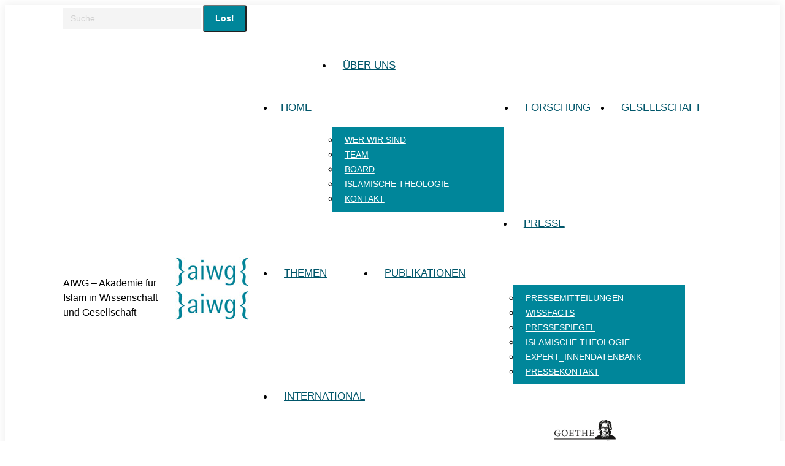

--- FILE ---
content_type: text/html; charset=UTF-8
request_url: https://aiwg.de/mentees-stellen-sich-vor/
body_size: 32730
content:
<!DOCTYPE html>
<!--[if !(IE 6) | !(IE 7) | !(IE 8)  ]><!-->
<html lang="de" class="no-js">
<!--<![endif]-->
<head>
	<meta charset="UTF-8" />
				<meta name="viewport" content="width=device-width, initial-scale=1, maximum-scale=1, user-scalable=0"/>
			<meta name="theme-color" content="#00869a"/>	<link rel="profile" href="https://gmpg.org/xfn/11" />
	<meta name='robots' content='index, follow, max-image-preview:large, max-snippet:-1, max-video-preview:-1' />

	<!-- This site is optimized with the Yoast SEO plugin v26.5 - https://yoast.com/wordpress/plugins/seo/ -->
	<title>Mentees stellen sich vor - AIWG - Akademie für Islam in Wissenschaft und Gesellschaft</title>
	<link rel="canonical" href="https://aiwg.de/mentees-stellen-sich-vor/" />
	<meta property="og:locale" content="de_DE" />
	<meta property="og:type" content="article" />
	<meta property="og:title" content="Mentees stellen sich vor - AIWG - Akademie für Islam in Wissenschaft und Gesellschaft" />
	<meta property="og:url" content="https://aiwg.de/mentees-stellen-sich-vor/" />
	<meta property="og:site_name" content="AIWG - Akademie für Islam in Wissenschaft und Gesellschaft" />
	<meta name="twitter:card" content="summary_large_image" />
	<meta name="twitter:label1" content="Geschätzte Lesezeit" />
	<meta name="twitter:data1" content="1 Minute" />
	<script type="application/ld+json" class="yoast-schema-graph">{"@context":"https://schema.org","@graph":[{"@type":"WebPage","@id":"https://aiwg.de/mentees-stellen-sich-vor/","url":"https://aiwg.de/mentees-stellen-sich-vor/","name":"Mentees stellen sich vor - AIWG - Akademie für Islam in Wissenschaft und Gesellschaft","isPartOf":{"@id":"https://aiwg.de/#website"},"datePublished":"2019-10-01T08:13:15+00:00","breadcrumb":{"@id":"https://aiwg.de/mentees-stellen-sich-vor/#breadcrumb"},"inLanguage":"de","potentialAction":[{"@type":"ReadAction","target":["https://aiwg.de/mentees-stellen-sich-vor/"]}]},{"@type":"BreadcrumbList","@id":"https://aiwg.de/mentees-stellen-sich-vor/#breadcrumb","itemListElement":[{"@type":"ListItem","position":1,"name":"Startseite","item":"https://aiwg.de/"},{"@type":"ListItem","position":2,"name":"Mentees stellen sich vor"}]},{"@type":"WebSite","@id":"https://aiwg.de/#website","url":"https://aiwg.de/","name":"AIWG - Akademie für Islam in Wissenschaft und Gesellschaft","description":"","potentialAction":[{"@type":"SearchAction","target":{"@type":"EntryPoint","urlTemplate":"https://aiwg.de/?s={search_term_string}"},"query-input":{"@type":"PropertyValueSpecification","valueRequired":true,"valueName":"search_term_string"}}],"inLanguage":"de"}]}</script>
	<!-- / Yoast SEO plugin. -->


<link rel='dns-prefetch' href='//hcaptcha.com' />
<link rel="alternate" type="application/rss+xml" title="AIWG - Akademie für Islam in Wissenschaft und Gesellschaft &raquo; Feed" href="https://aiwg.de/feed/" />
<link rel="alternate" type="application/rss+xml" title="AIWG - Akademie für Islam in Wissenschaft und Gesellschaft &raquo; Kommentar-Feed" href="https://aiwg.de/comments/feed/" />
<link rel="alternate" title="oEmbed (JSON)" type="application/json+oembed" href="https://aiwg.de/wp-json/oembed/1.0/embed?url=https%3A%2F%2Faiwg.de%2Fmentees-stellen-sich-vor%2F" />
<link rel="alternate" title="oEmbed (XML)" type="text/xml+oembed" href="https://aiwg.de/wp-json/oembed/1.0/embed?url=https%3A%2F%2Faiwg.de%2Fmentees-stellen-sich-vor%2F&#038;format=xml" />
<style id='wp-img-auto-sizes-contain-inline-css'>
img:is([sizes=auto i],[sizes^="auto," i]){contain-intrinsic-size:3000px 1500px}
/*# sourceURL=wp-img-auto-sizes-contain-inline-css */
</style>
<link rel='stylesheet' id='local-fonts-css' href='https://aiwg.de/wp-content/plugins/Fonts-lokal/css/local-fonts-style.css?ver=6.9' media='all' />
<link rel='stylesheet' id='sbi_styles-css' href='https://aiwg.de/wp-content/plugins/instagram-feed-pro/css/sbi-styles.min.css?ver=6.9.0' media='all' />
<style id='wp-block-library-inline-css'>
:root{--wp-block-synced-color:#7a00df;--wp-block-synced-color--rgb:122,0,223;--wp-bound-block-color:var(--wp-block-synced-color);--wp-editor-canvas-background:#ddd;--wp-admin-theme-color:#007cba;--wp-admin-theme-color--rgb:0,124,186;--wp-admin-theme-color-darker-10:#006ba1;--wp-admin-theme-color-darker-10--rgb:0,107,160.5;--wp-admin-theme-color-darker-20:#005a87;--wp-admin-theme-color-darker-20--rgb:0,90,135;--wp-admin-border-width-focus:2px}@media (min-resolution:192dpi){:root{--wp-admin-border-width-focus:1.5px}}.wp-element-button{cursor:pointer}:root .has-very-light-gray-background-color{background-color:#eee}:root .has-very-dark-gray-background-color{background-color:#313131}:root .has-very-light-gray-color{color:#eee}:root .has-very-dark-gray-color{color:#313131}:root .has-vivid-green-cyan-to-vivid-cyan-blue-gradient-background{background:linear-gradient(135deg,#00d084,#0693e3)}:root .has-purple-crush-gradient-background{background:linear-gradient(135deg,#34e2e4,#4721fb 50%,#ab1dfe)}:root .has-hazy-dawn-gradient-background{background:linear-gradient(135deg,#faaca8,#dad0ec)}:root .has-subdued-olive-gradient-background{background:linear-gradient(135deg,#fafae1,#67a671)}:root .has-atomic-cream-gradient-background{background:linear-gradient(135deg,#fdd79a,#004a59)}:root .has-nightshade-gradient-background{background:linear-gradient(135deg,#330968,#31cdcf)}:root .has-midnight-gradient-background{background:linear-gradient(135deg,#020381,#2874fc)}:root{--wp--preset--font-size--normal:16px;--wp--preset--font-size--huge:42px}.has-regular-font-size{font-size:1em}.has-larger-font-size{font-size:2.625em}.has-normal-font-size{font-size:var(--wp--preset--font-size--normal)}.has-huge-font-size{font-size:var(--wp--preset--font-size--huge)}.has-text-align-center{text-align:center}.has-text-align-left{text-align:left}.has-text-align-right{text-align:right}.has-fit-text{white-space:nowrap!important}#end-resizable-editor-section{display:none}.aligncenter{clear:both}.items-justified-left{justify-content:flex-start}.items-justified-center{justify-content:center}.items-justified-right{justify-content:flex-end}.items-justified-space-between{justify-content:space-between}.screen-reader-text{border:0;clip-path:inset(50%);height:1px;margin:-1px;overflow:hidden;padding:0;position:absolute;width:1px;word-wrap:normal!important}.screen-reader-text:focus{background-color:#ddd;clip-path:none;color:#444;display:block;font-size:1em;height:auto;left:5px;line-height:normal;padding:15px 23px 14px;text-decoration:none;top:5px;width:auto;z-index:100000}html :where(.has-border-color){border-style:solid}html :where([style*=border-top-color]){border-top-style:solid}html :where([style*=border-right-color]){border-right-style:solid}html :where([style*=border-bottom-color]){border-bottom-style:solid}html :where([style*=border-left-color]){border-left-style:solid}html :where([style*=border-width]){border-style:solid}html :where([style*=border-top-width]){border-top-style:solid}html :where([style*=border-right-width]){border-right-style:solid}html :where([style*=border-bottom-width]){border-bottom-style:solid}html :where([style*=border-left-width]){border-left-style:solid}html :where(img[class*=wp-image-]){height:auto;max-width:100%}:where(figure){margin:0 0 1em}html :where(.is-position-sticky){--wp-admin--admin-bar--position-offset:var(--wp-admin--admin-bar--height,0px)}@media screen and (max-width:600px){html :where(.is-position-sticky){--wp-admin--admin-bar--position-offset:0px}}

/*# sourceURL=wp-block-library-inline-css */
</style><style id='wp-block-image-inline-css'>
.wp-block-image>a,.wp-block-image>figure>a{display:inline-block}.wp-block-image img{box-sizing:border-box;height:auto;max-width:100%;vertical-align:bottom}@media not (prefers-reduced-motion){.wp-block-image img.hide{visibility:hidden}.wp-block-image img.show{animation:show-content-image .4s}}.wp-block-image[style*=border-radius] img,.wp-block-image[style*=border-radius]>a{border-radius:inherit}.wp-block-image.has-custom-border img{box-sizing:border-box}.wp-block-image.aligncenter{text-align:center}.wp-block-image.alignfull>a,.wp-block-image.alignwide>a{width:100%}.wp-block-image.alignfull img,.wp-block-image.alignwide img{height:auto;width:100%}.wp-block-image .aligncenter,.wp-block-image .alignleft,.wp-block-image .alignright,.wp-block-image.aligncenter,.wp-block-image.alignleft,.wp-block-image.alignright{display:table}.wp-block-image .aligncenter>figcaption,.wp-block-image .alignleft>figcaption,.wp-block-image .alignright>figcaption,.wp-block-image.aligncenter>figcaption,.wp-block-image.alignleft>figcaption,.wp-block-image.alignright>figcaption{caption-side:bottom;display:table-caption}.wp-block-image .alignleft{float:left;margin:.5em 1em .5em 0}.wp-block-image .alignright{float:right;margin:.5em 0 .5em 1em}.wp-block-image .aligncenter{margin-left:auto;margin-right:auto}.wp-block-image :where(figcaption){margin-bottom:1em;margin-top:.5em}.wp-block-image.is-style-circle-mask img{border-radius:9999px}@supports ((-webkit-mask-image:none) or (mask-image:none)) or (-webkit-mask-image:none){.wp-block-image.is-style-circle-mask img{border-radius:0;-webkit-mask-image:url('data:image/svg+xml;utf8,<svg viewBox="0 0 100 100" xmlns="http://www.w3.org/2000/svg"><circle cx="50" cy="50" r="50"/></svg>');mask-image:url('data:image/svg+xml;utf8,<svg viewBox="0 0 100 100" xmlns="http://www.w3.org/2000/svg"><circle cx="50" cy="50" r="50"/></svg>');mask-mode:alpha;-webkit-mask-position:center;mask-position:center;-webkit-mask-repeat:no-repeat;mask-repeat:no-repeat;-webkit-mask-size:contain;mask-size:contain}}:root :where(.wp-block-image.is-style-rounded img,.wp-block-image .is-style-rounded img){border-radius:9999px}.wp-block-image figure{margin:0}.wp-lightbox-container{display:flex;flex-direction:column;position:relative}.wp-lightbox-container img{cursor:zoom-in}.wp-lightbox-container img:hover+button{opacity:1}.wp-lightbox-container button{align-items:center;backdrop-filter:blur(16px) saturate(180%);background-color:#5a5a5a40;border:none;border-radius:4px;cursor:zoom-in;display:flex;height:20px;justify-content:center;opacity:0;padding:0;position:absolute;right:16px;text-align:center;top:16px;width:20px;z-index:100}@media not (prefers-reduced-motion){.wp-lightbox-container button{transition:opacity .2s ease}}.wp-lightbox-container button:focus-visible{outline:3px auto #5a5a5a40;outline:3px auto -webkit-focus-ring-color;outline-offset:3px}.wp-lightbox-container button:hover{cursor:pointer;opacity:1}.wp-lightbox-container button:focus{opacity:1}.wp-lightbox-container button:focus,.wp-lightbox-container button:hover,.wp-lightbox-container button:not(:hover):not(:active):not(.has-background){background-color:#5a5a5a40;border:none}.wp-lightbox-overlay{box-sizing:border-box;cursor:zoom-out;height:100vh;left:0;overflow:hidden;position:fixed;top:0;visibility:hidden;width:100%;z-index:100000}.wp-lightbox-overlay .close-button{align-items:center;cursor:pointer;display:flex;justify-content:center;min-height:40px;min-width:40px;padding:0;position:absolute;right:calc(env(safe-area-inset-right) + 16px);top:calc(env(safe-area-inset-top) + 16px);z-index:5000000}.wp-lightbox-overlay .close-button:focus,.wp-lightbox-overlay .close-button:hover,.wp-lightbox-overlay .close-button:not(:hover):not(:active):not(.has-background){background:none;border:none}.wp-lightbox-overlay .lightbox-image-container{height:var(--wp--lightbox-container-height);left:50%;overflow:hidden;position:absolute;top:50%;transform:translate(-50%,-50%);transform-origin:top left;width:var(--wp--lightbox-container-width);z-index:9999999999}.wp-lightbox-overlay .wp-block-image{align-items:center;box-sizing:border-box;display:flex;height:100%;justify-content:center;margin:0;position:relative;transform-origin:0 0;width:100%;z-index:3000000}.wp-lightbox-overlay .wp-block-image img{height:var(--wp--lightbox-image-height);min-height:var(--wp--lightbox-image-height);min-width:var(--wp--lightbox-image-width);width:var(--wp--lightbox-image-width)}.wp-lightbox-overlay .wp-block-image figcaption{display:none}.wp-lightbox-overlay button{background:none;border:none}.wp-lightbox-overlay .scrim{background-color:#fff;height:100%;opacity:.9;position:absolute;width:100%;z-index:2000000}.wp-lightbox-overlay.active{visibility:visible}@media not (prefers-reduced-motion){.wp-lightbox-overlay.active{animation:turn-on-visibility .25s both}.wp-lightbox-overlay.active img{animation:turn-on-visibility .35s both}.wp-lightbox-overlay.show-closing-animation:not(.active){animation:turn-off-visibility .35s both}.wp-lightbox-overlay.show-closing-animation:not(.active) img{animation:turn-off-visibility .25s both}.wp-lightbox-overlay.zoom.active{animation:none;opacity:1;visibility:visible}.wp-lightbox-overlay.zoom.active .lightbox-image-container{animation:lightbox-zoom-in .4s}.wp-lightbox-overlay.zoom.active .lightbox-image-container img{animation:none}.wp-lightbox-overlay.zoom.active .scrim{animation:turn-on-visibility .4s forwards}.wp-lightbox-overlay.zoom.show-closing-animation:not(.active){animation:none}.wp-lightbox-overlay.zoom.show-closing-animation:not(.active) .lightbox-image-container{animation:lightbox-zoom-out .4s}.wp-lightbox-overlay.zoom.show-closing-animation:not(.active) .lightbox-image-container img{animation:none}.wp-lightbox-overlay.zoom.show-closing-animation:not(.active) .scrim{animation:turn-off-visibility .4s forwards}}@keyframes show-content-image{0%{visibility:hidden}99%{visibility:hidden}to{visibility:visible}}@keyframes turn-on-visibility{0%{opacity:0}to{opacity:1}}@keyframes turn-off-visibility{0%{opacity:1;visibility:visible}99%{opacity:0;visibility:visible}to{opacity:0;visibility:hidden}}@keyframes lightbox-zoom-in{0%{transform:translate(calc((-100vw + var(--wp--lightbox-scrollbar-width))/2 + var(--wp--lightbox-initial-left-position)),calc(-50vh + var(--wp--lightbox-initial-top-position))) scale(var(--wp--lightbox-scale))}to{transform:translate(-50%,-50%) scale(1)}}@keyframes lightbox-zoom-out{0%{transform:translate(-50%,-50%) scale(1);visibility:visible}99%{visibility:visible}to{transform:translate(calc((-100vw + var(--wp--lightbox-scrollbar-width))/2 + var(--wp--lightbox-initial-left-position)),calc(-50vh + var(--wp--lightbox-initial-top-position))) scale(var(--wp--lightbox-scale));visibility:hidden}}
/*# sourceURL=https://aiwg.de/wp-includes/blocks/image/style.min.css */
</style>
<style id='wp-block-image-theme-inline-css'>
:root :where(.wp-block-image figcaption){color:#555;font-size:13px;text-align:center}.is-dark-theme :root :where(.wp-block-image figcaption){color:#ffffffa6}.wp-block-image{margin:0 0 1em}
/*# sourceURL=https://aiwg.de/wp-includes/blocks/image/theme.min.css */
</style>
<style id='global-styles-inline-css'>
:root{--wp--preset--aspect-ratio--square: 1;--wp--preset--aspect-ratio--4-3: 4/3;--wp--preset--aspect-ratio--3-4: 3/4;--wp--preset--aspect-ratio--3-2: 3/2;--wp--preset--aspect-ratio--2-3: 2/3;--wp--preset--aspect-ratio--16-9: 16/9;--wp--preset--aspect-ratio--9-16: 9/16;--wp--preset--color--black: #000000;--wp--preset--color--cyan-bluish-gray: #abb8c3;--wp--preset--color--white: #FFF;--wp--preset--color--pale-pink: #f78da7;--wp--preset--color--vivid-red: #cf2e2e;--wp--preset--color--luminous-vivid-orange: #ff6900;--wp--preset--color--luminous-vivid-amber: #fcb900;--wp--preset--color--light-green-cyan: #7bdcb5;--wp--preset--color--vivid-green-cyan: #00d084;--wp--preset--color--pale-cyan-blue: #8ed1fc;--wp--preset--color--vivid-cyan-blue: #0693e3;--wp--preset--color--vivid-purple: #9b51e0;--wp--preset--color--accent: #00869a;--wp--preset--color--dark-gray: #111;--wp--preset--color--light-gray: #767676;--wp--preset--gradient--vivid-cyan-blue-to-vivid-purple: linear-gradient(135deg,rgb(6,147,227) 0%,rgb(155,81,224) 100%);--wp--preset--gradient--light-green-cyan-to-vivid-green-cyan: linear-gradient(135deg,rgb(122,220,180) 0%,rgb(0,208,130) 100%);--wp--preset--gradient--luminous-vivid-amber-to-luminous-vivid-orange: linear-gradient(135deg,rgb(252,185,0) 0%,rgb(255,105,0) 100%);--wp--preset--gradient--luminous-vivid-orange-to-vivid-red: linear-gradient(135deg,rgb(255,105,0) 0%,rgb(207,46,46) 100%);--wp--preset--gradient--very-light-gray-to-cyan-bluish-gray: linear-gradient(135deg,rgb(238,238,238) 0%,rgb(169,184,195) 100%);--wp--preset--gradient--cool-to-warm-spectrum: linear-gradient(135deg,rgb(74,234,220) 0%,rgb(151,120,209) 20%,rgb(207,42,186) 40%,rgb(238,44,130) 60%,rgb(251,105,98) 80%,rgb(254,248,76) 100%);--wp--preset--gradient--blush-light-purple: linear-gradient(135deg,rgb(255,206,236) 0%,rgb(152,150,240) 100%);--wp--preset--gradient--blush-bordeaux: linear-gradient(135deg,rgb(254,205,165) 0%,rgb(254,45,45) 50%,rgb(107,0,62) 100%);--wp--preset--gradient--luminous-dusk: linear-gradient(135deg,rgb(255,203,112) 0%,rgb(199,81,192) 50%,rgb(65,88,208) 100%);--wp--preset--gradient--pale-ocean: linear-gradient(135deg,rgb(255,245,203) 0%,rgb(182,227,212) 50%,rgb(51,167,181) 100%);--wp--preset--gradient--electric-grass: linear-gradient(135deg,rgb(202,248,128) 0%,rgb(113,206,126) 100%);--wp--preset--gradient--midnight: linear-gradient(135deg,rgb(2,3,129) 0%,rgb(40,116,252) 100%);--wp--preset--font-size--small: 13px;--wp--preset--font-size--medium: 20px;--wp--preset--font-size--large: 36px;--wp--preset--font-size--x-large: 42px;--wp--preset--spacing--20: 0.44rem;--wp--preset--spacing--30: 0.67rem;--wp--preset--spacing--40: 1rem;--wp--preset--spacing--50: 1.5rem;--wp--preset--spacing--60: 2.25rem;--wp--preset--spacing--70: 3.38rem;--wp--preset--spacing--80: 5.06rem;--wp--preset--shadow--natural: 6px 6px 9px rgba(0, 0, 0, 0.2);--wp--preset--shadow--deep: 12px 12px 50px rgba(0, 0, 0, 0.4);--wp--preset--shadow--sharp: 6px 6px 0px rgba(0, 0, 0, 0.2);--wp--preset--shadow--outlined: 6px 6px 0px -3px rgb(255, 255, 255), 6px 6px rgb(0, 0, 0);--wp--preset--shadow--crisp: 6px 6px 0px rgb(0, 0, 0);}:where(.is-layout-flex){gap: 0.5em;}:where(.is-layout-grid){gap: 0.5em;}body .is-layout-flex{display: flex;}.is-layout-flex{flex-wrap: wrap;align-items: center;}.is-layout-flex > :is(*, div){margin: 0;}body .is-layout-grid{display: grid;}.is-layout-grid > :is(*, div){margin: 0;}:where(.wp-block-columns.is-layout-flex){gap: 2em;}:where(.wp-block-columns.is-layout-grid){gap: 2em;}:where(.wp-block-post-template.is-layout-flex){gap: 1.25em;}:where(.wp-block-post-template.is-layout-grid){gap: 1.25em;}.has-black-color{color: var(--wp--preset--color--black) !important;}.has-cyan-bluish-gray-color{color: var(--wp--preset--color--cyan-bluish-gray) !important;}.has-white-color{color: var(--wp--preset--color--white) !important;}.has-pale-pink-color{color: var(--wp--preset--color--pale-pink) !important;}.has-vivid-red-color{color: var(--wp--preset--color--vivid-red) !important;}.has-luminous-vivid-orange-color{color: var(--wp--preset--color--luminous-vivid-orange) !important;}.has-luminous-vivid-amber-color{color: var(--wp--preset--color--luminous-vivid-amber) !important;}.has-light-green-cyan-color{color: var(--wp--preset--color--light-green-cyan) !important;}.has-vivid-green-cyan-color{color: var(--wp--preset--color--vivid-green-cyan) !important;}.has-pale-cyan-blue-color{color: var(--wp--preset--color--pale-cyan-blue) !important;}.has-vivid-cyan-blue-color{color: var(--wp--preset--color--vivid-cyan-blue) !important;}.has-vivid-purple-color{color: var(--wp--preset--color--vivid-purple) !important;}.has-black-background-color{background-color: var(--wp--preset--color--black) !important;}.has-cyan-bluish-gray-background-color{background-color: var(--wp--preset--color--cyan-bluish-gray) !important;}.has-white-background-color{background-color: var(--wp--preset--color--white) !important;}.has-pale-pink-background-color{background-color: var(--wp--preset--color--pale-pink) !important;}.has-vivid-red-background-color{background-color: var(--wp--preset--color--vivid-red) !important;}.has-luminous-vivid-orange-background-color{background-color: var(--wp--preset--color--luminous-vivid-orange) !important;}.has-luminous-vivid-amber-background-color{background-color: var(--wp--preset--color--luminous-vivid-amber) !important;}.has-light-green-cyan-background-color{background-color: var(--wp--preset--color--light-green-cyan) !important;}.has-vivid-green-cyan-background-color{background-color: var(--wp--preset--color--vivid-green-cyan) !important;}.has-pale-cyan-blue-background-color{background-color: var(--wp--preset--color--pale-cyan-blue) !important;}.has-vivid-cyan-blue-background-color{background-color: var(--wp--preset--color--vivid-cyan-blue) !important;}.has-vivid-purple-background-color{background-color: var(--wp--preset--color--vivid-purple) !important;}.has-black-border-color{border-color: var(--wp--preset--color--black) !important;}.has-cyan-bluish-gray-border-color{border-color: var(--wp--preset--color--cyan-bluish-gray) !important;}.has-white-border-color{border-color: var(--wp--preset--color--white) !important;}.has-pale-pink-border-color{border-color: var(--wp--preset--color--pale-pink) !important;}.has-vivid-red-border-color{border-color: var(--wp--preset--color--vivid-red) !important;}.has-luminous-vivid-orange-border-color{border-color: var(--wp--preset--color--luminous-vivid-orange) !important;}.has-luminous-vivid-amber-border-color{border-color: var(--wp--preset--color--luminous-vivid-amber) !important;}.has-light-green-cyan-border-color{border-color: var(--wp--preset--color--light-green-cyan) !important;}.has-vivid-green-cyan-border-color{border-color: var(--wp--preset--color--vivid-green-cyan) !important;}.has-pale-cyan-blue-border-color{border-color: var(--wp--preset--color--pale-cyan-blue) !important;}.has-vivid-cyan-blue-border-color{border-color: var(--wp--preset--color--vivid-cyan-blue) !important;}.has-vivid-purple-border-color{border-color: var(--wp--preset--color--vivid-purple) !important;}.has-vivid-cyan-blue-to-vivid-purple-gradient-background{background: var(--wp--preset--gradient--vivid-cyan-blue-to-vivid-purple) !important;}.has-light-green-cyan-to-vivid-green-cyan-gradient-background{background: var(--wp--preset--gradient--light-green-cyan-to-vivid-green-cyan) !important;}.has-luminous-vivid-amber-to-luminous-vivid-orange-gradient-background{background: var(--wp--preset--gradient--luminous-vivid-amber-to-luminous-vivid-orange) !important;}.has-luminous-vivid-orange-to-vivid-red-gradient-background{background: var(--wp--preset--gradient--luminous-vivid-orange-to-vivid-red) !important;}.has-very-light-gray-to-cyan-bluish-gray-gradient-background{background: var(--wp--preset--gradient--very-light-gray-to-cyan-bluish-gray) !important;}.has-cool-to-warm-spectrum-gradient-background{background: var(--wp--preset--gradient--cool-to-warm-spectrum) !important;}.has-blush-light-purple-gradient-background{background: var(--wp--preset--gradient--blush-light-purple) !important;}.has-blush-bordeaux-gradient-background{background: var(--wp--preset--gradient--blush-bordeaux) !important;}.has-luminous-dusk-gradient-background{background: var(--wp--preset--gradient--luminous-dusk) !important;}.has-pale-ocean-gradient-background{background: var(--wp--preset--gradient--pale-ocean) !important;}.has-electric-grass-gradient-background{background: var(--wp--preset--gradient--electric-grass) !important;}.has-midnight-gradient-background{background: var(--wp--preset--gradient--midnight) !important;}.has-small-font-size{font-size: var(--wp--preset--font-size--small) !important;}.has-medium-font-size{font-size: var(--wp--preset--font-size--medium) !important;}.has-large-font-size{font-size: var(--wp--preset--font-size--large) !important;}.has-x-large-font-size{font-size: var(--wp--preset--font-size--x-large) !important;}
/*# sourceURL=global-styles-inline-css */
</style>

<style id='classic-theme-styles-inline-css'>
/*! This file is auto-generated */
.wp-block-button__link{color:#fff;background-color:#32373c;border-radius:9999px;box-shadow:none;text-decoration:none;padding:calc(.667em + 2px) calc(1.333em + 2px);font-size:1.125em}.wp-block-file__button{background:#32373c;color:#fff;text-decoration:none}
/*# sourceURL=/wp-includes/css/classic-themes.min.css */
</style>
<link rel='stylesheet' id='wp-components-css' href='https://aiwg.de/wp-includes/css/dist/components/style.min.css?ver=6.9' media='all' />
<link rel='stylesheet' id='wp-preferences-css' href='https://aiwg.de/wp-includes/css/dist/preferences/style.min.css?ver=6.9' media='all' />
<link rel='stylesheet' id='wp-block-editor-css' href='https://aiwg.de/wp-includes/css/dist/block-editor/style.min.css?ver=6.9' media='all' />
<link rel='stylesheet' id='popup-maker-block-library-style-css' href='https://aiwg.de/wp-content/plugins/popup-maker/dist/packages/block-library-style.css?ver=dbea705cfafe089d65f1' media='all' />
<link rel='stylesheet' id='prettyphotocss-css' href='https://aiwg.de/wp-content/plugins/awesome-wp-image-gallery/css/prettyPhoto.css?ver=6.9' media='all' />
<link rel='stylesheet' id='image-gallery-css' href='https://aiwg.de/wp-content/plugins/awesome-wp-image-gallery/css/image-gallery.css?ver=6.9' media='all' />
<link rel='stylesheet' id='contact-form-7-css' href='https://aiwg.de/wp-content/plugins/contact-form-7/includes/css/styles.css?ver=6.1.4' media='all' />
<link rel='stylesheet' id='plyr-css-css' href='https://aiwg.de/wp-content/plugins/easy-video-player/lib/plyr.css?ver=6.9' media='all' />
<link rel='stylesheet' id='the7-font-css' href='https://aiwg.de/wp-content/themes/dt-the7/fonts/icomoon-the7-font/icomoon-the7-font.min.css?ver=14.0.0' media='all' />
<link rel='stylesheet' id='the7-awesome-fonts-css' href='https://aiwg.de/wp-content/themes/dt-the7/fonts/FontAwesome/css/all.min.css?ver=14.0.0' media='all' />
<link rel='stylesheet' id='the7-awesome-fonts-back-css' href='https://aiwg.de/wp-content/themes/dt-the7/fonts/FontAwesome/back-compat.min.css?ver=14.0.0' media='all' />
<link rel='stylesheet' id='the7-Defaults-css' href='https://aiwg.de/wp-content/uploads/smile_fonts/Defaults/Defaults.css?ver=6.9' media='all' />
<link rel='stylesheet' id='the7-icomoon-font-awesome-14x14-css' href='https://aiwg.de/wp-content/uploads/smile_fonts/icomoon-font-awesome-14x14/icomoon-font-awesome-14x14.css?ver=6.9' media='all' />
<link rel='stylesheet' id='borlabs-cookie-custom-css' href='https://aiwg.de/wp-content/cache/borlabs-cookie/1/borlabs-cookie-1-de.css?ver=3.3.22-42' media='all' />
<link rel='stylesheet' id='js_composer_front-css' href='https://aiwg.de/wp-content/plugins/js_composer/assets/css/js_composer.min.css?ver=8.7.2' media='all' />
<link rel='stylesheet' id='js_composer_custom_css-css' href='//aiwg.de/wp-content/uploads/js_composer/custom.css?ver=8.7.2' media='all' />
<link rel='stylesheet' id='dt-main-css' href='https://aiwg.de/wp-content/themes/dt-the7/css/main.min.css?ver=14.0.0' media='all' />
<link rel='stylesheet' id='the7-custom-scrollbar-css' href='https://aiwg.de/wp-content/themes/dt-the7/lib/custom-scrollbar/custom-scrollbar.min.css?ver=14.0.0' media='all' />
<link rel='stylesheet' id='the7-wpbakery-css' href='https://aiwg.de/wp-content/themes/dt-the7/css/wpbakery.min.css?ver=14.0.0' media='all' />
<link rel='stylesheet' id='the7-core-css' href='https://aiwg.de/wp-content/plugins/dt-the7-core/assets/css/post-type.min.css?ver=2.7.12' media='all' />
<link rel='stylesheet' id='the7-css-vars-css' href='https://aiwg.de/wp-content/uploads/the7-css/css-vars.css?ver=8cd8c91c8cb1' media='all' />
<link rel='stylesheet' id='dt-custom-css' href='https://aiwg.de/wp-content/uploads/the7-css/custom.css?ver=8cd8c91c8cb1' media='all' />
<link rel='stylesheet' id='dt-media-css' href='https://aiwg.de/wp-content/uploads/the7-css/media.css?ver=8cd8c91c8cb1' media='all' />
<link rel='stylesheet' id='the7-mega-menu-css' href='https://aiwg.de/wp-content/uploads/the7-css/mega-menu.css?ver=8cd8c91c8cb1' media='all' />
<link rel='stylesheet' id='the7-elements-albums-portfolio-css' href='https://aiwg.de/wp-content/uploads/the7-css/the7-elements-albums-portfolio.css?ver=8cd8c91c8cb1' media='all' />
<link rel='stylesheet' id='the7-elements-css' href='https://aiwg.de/wp-content/uploads/the7-css/post-type-dynamic.css?ver=8cd8c91c8cb1' media='all' />
<link rel='stylesheet' id='style-css' href='https://aiwg.de/wp-content/themes/dt-the7-child/style.css?ver=14.0.0' media='all' />
<script src="https://aiwg.de/wp-includes/js/jquery/jquery.min.js?ver=3.7.1" id="jquery-core-js"></script>
<script src="https://aiwg.de/wp-includes/js/jquery/jquery-migrate.min.js?ver=3.4.1" id="jquery-migrate-js"></script>
<script src="https://aiwg.de/wp-content/themes/dt-the7-child/js/custom.js?ver=6.9" id="custom.js-js"></script>
<script src="https://aiwg.de/wp-content/plugins/awesome-wp-image-gallery/js/jquery.prettyPhoto.js?ver=6.9" id="prettyphotojs-js"></script>
<script src="https://aiwg.de/wp-content/plugins/awesome-wp-image-gallery/js/pretiphoto.js?ver=6.9" id="customjs-js"></script>
<script id="plyr-js-js-extra">
var easy_video_player = {"plyr_iconUrl":"https://aiwg.de/wp-content/plugins/easy-video-player/lib/plyr.svg","plyr_blankVideo":"https://aiwg.de/wp-content/plugins/easy-video-player/lib/blank.mp4"};
//# sourceURL=plyr-js-js-extra
</script>
<script src="https://aiwg.de/wp-content/plugins/easy-video-player/lib/plyr.js?ver=6.9" id="plyr-js-js"></script>
<script data-no-optimize="1" data-no-minify="1" data-cfasync="false" nowprocket src="https://aiwg.de/wp-content/cache/borlabs-cookie/1/borlabs-cookie-config-de.json.js?ver=3.3.22-50" id="borlabs-cookie-config-js"></script>
<script data-no-optimize="1" data-no-minify="1" data-cfasync="false" nowprocket src="https://aiwg.de/wp-content/plugins/borlabs-cookie/assets/javascript/borlabs-cookie-prioritize.min.js?ver=3.3.22" id="borlabs-cookie-prioritize-js"></script>
<script id="dt-above-fold-js-extra">
var dtLocal = {"themeUrl":"https://aiwg.de/wp-content/themes/dt-the7","passText":"Um diesen gesch\u00fctzten Eintrag anzusehen, geben Sie bitte das Passwort ein:","moreButtonText":{"loading":"Lade...","loadMore":"Mehr laden"},"postID":"4567","ajaxurl":"https://aiwg.de/wp-admin/admin-ajax.php","REST":{"baseUrl":"https://aiwg.de/wp-json/the7/v1","endpoints":{"sendMail":"/send-mail"}},"contactMessages":{"required":"Bitte alle Felder mit einem * ausf\u00fcllen.","terms":"Please accept the privacy policy.","fillTheCaptchaError":"Please, fill the captcha."},"captchaSiteKey":"","ajaxNonce":"ece2fa61e1","pageData":{"type":"page","template":"page","layout":null},"themeSettings":{"smoothScroll":"off","lazyLoading":false,"desktopHeader":{"height":90},"ToggleCaptionEnabled":"disabled","ToggleCaption":"Navigation","floatingHeader":{"showAfter":94,"showMenu":true,"height":80,"logo":{"showLogo":true,"html":"\u003Cimg class=\" preload-me\" src=\"https://aiwg.de/wp-content/uploads/2023/05/aiwg_logo_pur_120x48.jpg\" srcset=\"https://aiwg.de/wp-content/uploads/2023/05/aiwg_logo_pur_120x48.jpg 120w, https://aiwg.de/wp-content/uploads/2023/05/aiwg_logo_pur_120x48.jpg 120w\" width=\"120\" height=\"48\"   sizes=\"120px\" alt=\"AIWG - Akademie f\u00fcr Islam in Wissenschaft und Gesellschaft\" /\u003E","url":"https://aiwg.de/"}},"topLine":{"floatingTopLine":{"logo":{"showLogo":false,"html":""}}},"mobileHeader":{"firstSwitchPoint":1200,"secondSwitchPoint":1070,"firstSwitchPointHeight":80,"secondSwitchPointHeight":80,"mobileToggleCaptionEnabled":"disabled","mobileToggleCaption":"Menu"},"stickyMobileHeaderFirstSwitch":{"logo":{"html":"\u003Cimg class=\" preload-me\" src=\"https://aiwg.de/wp-content/uploads/2023/05/aiwg_logo_pur_120x48.jpg\" srcset=\"https://aiwg.de/wp-content/uploads/2023/05/aiwg_logo_pur_120x48.jpg 120w, https://aiwg.de/wp-content/uploads/2023/05/aiwg_logo_pur_120x48.jpg 120w\" width=\"120\" height=\"48\"   sizes=\"120px\" alt=\"AIWG - Akademie f\u00fcr Islam in Wissenschaft und Gesellschaft\" /\u003E"}},"stickyMobileHeaderSecondSwitch":{"logo":{"html":"\u003Cimg class=\" preload-me\" src=\"https://aiwg.de/wp-content/uploads/2023/05/aiwg_logo_pur_120x48.jpg\" srcset=\"https://aiwg.de/wp-content/uploads/2023/05/aiwg_logo_pur_120x48.jpg 120w, https://aiwg.de/wp-content/uploads/2023/05/aiwg_logo_pur_120x48.jpg 120w\" width=\"120\" height=\"48\"   sizes=\"120px\" alt=\"AIWG - Akademie f\u00fcr Islam in Wissenschaft und Gesellschaft\" /\u003E"}},"sidebar":{"switchPoint":990},"boxedWidth":"1340px"},"VCMobileScreenWidth":"778"};
var dtShare = {"shareButtonText":{"facebook":"Share on Facebook","twitter":"Share on X","pinterest":"Pin it","linkedin":"Share on Linkedin","whatsapp":"Share on Whatsapp"},"overlayOpacity":"85"};
//# sourceURL=dt-above-fold-js-extra
</script>
<script src="https://aiwg.de/wp-content/themes/dt-the7/js/above-the-fold.min.js?ver=14.0.0" id="dt-above-fold-js"></script>
<script></script><link rel="https://api.w.org/" href="https://aiwg.de/wp-json/" /><link rel="alternate" title="JSON" type="application/json" href="https://aiwg.de/wp-json/wp/v2/pages/4567" /><link rel="EditURI" type="application/rsd+xml" title="RSD" href="https://aiwg.de/xmlrpc.php?rsd" />
<meta name="generator" content="WordPress 6.9" />
<link rel='shortlink' href='https://aiwg.de/?p=4567' />
<style>
.h-captcha{position:relative;display:block;margin-bottom:2rem;padding:0;clear:both}.h-captcha[data-size="normal"]{width:302px;height:76px}.h-captcha[data-size="compact"]{width:158px;height:138px}.h-captcha[data-size="invisible"]{display:none}.h-captcha iframe{z-index:1}.h-captcha::before{content:"";display:block;position:absolute;top:0;left:0;background:url(https://aiwg.de/wp-content/plugins/hcaptcha-for-forms-and-more/assets/images/hcaptcha-div-logo.svg) no-repeat;border:1px solid #fff0;border-radius:4px;box-sizing:border-box}.h-captcha::after{content:"The hCaptcha loading is delayed until user interaction.";font-family:-apple-system,system-ui,BlinkMacSystemFont,"Segoe UI",Roboto,Oxygen,Ubuntu,"Helvetica Neue",Arial,sans-serif;font-size:10px;font-weight:500;position:absolute;top:0;bottom:0;left:0;right:0;box-sizing:border-box;color:#bf1722;opacity:0}.h-captcha:not(:has(iframe))::after{animation:hcap-msg-fade-in .3s ease forwards;animation-delay:2s}.h-captcha:has(iframe)::after{animation:none;opacity:0}@keyframes hcap-msg-fade-in{to{opacity:1}}.h-captcha[data-size="normal"]::before{width:302px;height:76px;background-position:93.8% 28%}.h-captcha[data-size="normal"]::after{width:302px;height:76px;display:flex;flex-wrap:wrap;align-content:center;line-height:normal;padding:0 75px 0 10px}.h-captcha[data-size="compact"]::before{width:158px;height:138px;background-position:49.9% 78.8%}.h-captcha[data-size="compact"]::after{width:158px;height:138px;text-align:center;line-height:normal;padding:24px 10px 10px 10px}.h-captcha[data-theme="light"]::before,body.is-light-theme .h-captcha[data-theme="auto"]::before,.h-captcha[data-theme="auto"]::before{background-color:#fafafa;border:1px solid #e0e0e0}.h-captcha[data-theme="dark"]::before,body.is-dark-theme .h-captcha[data-theme="auto"]::before,html.wp-dark-mode-active .h-captcha[data-theme="auto"]::before,html.drdt-dark-mode .h-captcha[data-theme="auto"]::before{background-image:url(https://aiwg.de/wp-content/plugins/hcaptcha-for-forms-and-more/assets/images/hcaptcha-div-logo-white.svg);background-repeat:no-repeat;background-color:#333;border:1px solid #f5f5f5}@media (prefers-color-scheme:dark){.h-captcha[data-theme="auto"]::before{background-image:url(https://aiwg.de/wp-content/plugins/hcaptcha-for-forms-and-more/assets/images/hcaptcha-div-logo-white.svg);background-repeat:no-repeat;background-color:#333;border:1px solid #f5f5f5}}.h-captcha[data-theme="custom"]::before{background-color:initial}.h-captcha[data-size="invisible"]::before,.h-captcha[data-size="invisible"]::after{display:none}.h-captcha iframe{position:relative}div[style*="z-index: 2147483647"] div[style*="border-width: 11px"][style*="position: absolute"][style*="pointer-events: none"]{border-style:none}
</style>
    <!-- stylesheet -->
    <link rel="stylesheet" href=" https://aiwg.de/wp-content/themes/dt-the7-child/responsive.css" type="text/css" media="screen" />
    <meta name="generator" content="Powered by WPBakery Page Builder - drag and drop page builder for WordPress."/>
<style data-type="vc_custom-css">.ats-layout .filter-controls li div, .entry .ats-layout .filter-controls li div  {
    border-radius: 5px;
    padding: 20px 22px;
}</style><meta name="generator" content="Powered by Slider Revolution 6.7.38 - responsive, Mobile-Friendly Slider Plugin for WordPress with comfortable drag and drop interface." />
<style>
span[data-name="hcap-cf7"] .h-captcha{margin-bottom:0}span[data-name="hcap-cf7"]~input[type="submit"],span[data-name="hcap-cf7"]~button[type="submit"]{margin-top:2rem}
</style>
<style>
.gform_previous_button+.h-captcha{margin-top:2rem}.gform_footer.before .h-captcha[data-size="normal"]{margin-bottom:3px}.gform_footer.before .h-captcha[data-size="compact"]{margin-bottom:0}.gform_wrapper.gravity-theme .gform_footer,.gform_wrapper.gravity-theme .gform_page_footer{flex-wrap:wrap}.gform_wrapper.gravity-theme .h-captcha,.gform_wrapper.gravity-theme .h-captcha{margin:0;flex-basis:100%}.gform_wrapper.gravity-theme input[type="submit"],.gform_wrapper.gravity-theme input[type="submit"]{align-self:flex-start}.gform_wrapper.gravity-theme .h-captcha~input[type="submit"],.gform_wrapper.gravity-theme .h-captcha~input[type="submit"]{margin:1em 0 0 0!important}
</style>
<link rel="icon" href="https://aiwg.de/wp-content/uploads/2018/01/favicon_16.png" type="image/png" sizes="16x16"/><link rel="icon" href="https://aiwg.de/wp-content/uploads/2018/01/favicon_32.png" type="image/png" sizes="32x32"/><link rel="apple-touch-icon" href="https://aiwg.de/wp-content/uploads/2018/01/favicon_60.png"><link rel="apple-touch-icon" sizes="76x76" href="https://aiwg.de/wp-content/uploads/2018/01/favicon_76.png"><link rel="apple-touch-icon" sizes="120x120" href="https://aiwg.de/wp-content/uploads/2018/01/favicon_120.png"><link rel="apple-touch-icon" sizes="152x152" href="https://aiwg.de/wp-content/uploads/2018/01/favicon_152.png"><script>function setREVStartSize(e){
			//window.requestAnimationFrame(function() {
				window.RSIW = window.RSIW===undefined ? window.innerWidth : window.RSIW;
				window.RSIH = window.RSIH===undefined ? window.innerHeight : window.RSIH;
				try {
					var pw = document.getElementById(e.c).parentNode.offsetWidth,
						newh;
					pw = pw===0 || isNaN(pw) || (e.l=="fullwidth" || e.layout=="fullwidth") ? window.RSIW : pw;
					e.tabw = e.tabw===undefined ? 0 : parseInt(e.tabw);
					e.thumbw = e.thumbw===undefined ? 0 : parseInt(e.thumbw);
					e.tabh = e.tabh===undefined ? 0 : parseInt(e.tabh);
					e.thumbh = e.thumbh===undefined ? 0 : parseInt(e.thumbh);
					e.tabhide = e.tabhide===undefined ? 0 : parseInt(e.tabhide);
					e.thumbhide = e.thumbhide===undefined ? 0 : parseInt(e.thumbhide);
					e.mh = e.mh===undefined || e.mh=="" || e.mh==="auto" ? 0 : parseInt(e.mh,0);
					if(e.layout==="fullscreen" || e.l==="fullscreen")
						newh = Math.max(e.mh,window.RSIH);
					else{
						e.gw = Array.isArray(e.gw) ? e.gw : [e.gw];
						for (var i in e.rl) if (e.gw[i]===undefined || e.gw[i]===0) e.gw[i] = e.gw[i-1];
						e.gh = e.el===undefined || e.el==="" || (Array.isArray(e.el) && e.el.length==0)? e.gh : e.el;
						e.gh = Array.isArray(e.gh) ? e.gh : [e.gh];
						for (var i in e.rl) if (e.gh[i]===undefined || e.gh[i]===0) e.gh[i] = e.gh[i-1];
											
						var nl = new Array(e.rl.length),
							ix = 0,
							sl;
						e.tabw = e.tabhide>=pw ? 0 : e.tabw;
						e.thumbw = e.thumbhide>=pw ? 0 : e.thumbw;
						e.tabh = e.tabhide>=pw ? 0 : e.tabh;
						e.thumbh = e.thumbhide>=pw ? 0 : e.thumbh;
						for (var i in e.rl) nl[i] = e.rl[i]<window.RSIW ? 0 : e.rl[i];
						sl = nl[0];
						for (var i in nl) if (sl>nl[i] && nl[i]>0) { sl = nl[i]; ix=i;}
						var m = pw>(e.gw[ix]+e.tabw+e.thumbw) ? 1 : (pw-(e.tabw+e.thumbw)) / (e.gw[ix]);
						newh =  (e.gh[ix] * m) + (e.tabh + e.thumbh);
					}
					var el = document.getElementById(e.c);
					if (el!==null && el) el.style.height = newh+"px";
					el = document.getElementById(e.c+"_wrapper");
					if (el!==null && el) {
						el.style.height = newh+"px";
						el.style.display = "block";
					}
				} catch(e){
					console.log("Failure at Presize of Slider:" + e)
				}
			//});
		  };</script>
		<style id="wp-custom-css">
			/* Slider Home */
rs-module-wrap {
    left: 0 !important;
}
@media only screen and (max-width: 767px) {
	.mobil_none {
    display: none !important;
	}
		.vc_row.wpb_row.vc_row-fluid.desktop_none {
    display: block;
	}
			.vc_row.wpb_row.vc_row-fluid.full_width_content.bg_klammer_mobil {
			display: flex;
			flex-direction: column;
	}
	.vc_row.wpb_row.vc_row-fluid.full_width_content.bg_klammer_mobil .vc_col-has-fill:before {
    content: '';
    width: 100%;
    height: 100%;
    position: absolute;
    background: url('/wp-content/uploads/2023/08/section_klammer_mobil_bg.svg');
    display: block;
    visibility: visible;
    opacity: 1;
    bottom: 0;
		background-repeat:no-repeat
}
	.bg_klammer_mobil .wpb_column {
    width: 100%;
}
.full_width_content  .wpb_column:last-child {
    padding: 40px;
}
}
@media only screen and (min-width: 767px) {
	.vc_row.wpb_row.vc_row-fluid.desktop_none {
    display: none;
	}
}

.brlbs-cmpnt-container.brlbs-cmpnt-content-blocker {
	width: 100%;
}		</style>
		<style type="text/css" data-type="vc_shortcodes-custom-css">.vc_custom_1515667152307{margin-bottom: 20px !important;}</style><noscript><style> .wpb_animate_when_almost_visible { opacity: 1; }</style></noscript><!-- Matomo -->
<script type="text/javascript">
  var _paq = _paq || [];
  /* tracker methods like "setCustomDimension" should be called before "trackPageView" */
  _paq.push(['trackPageView']);
  _paq.push(['enableLinkTracking']);
  (function() {
    var u="//aiwg.de/matomo/piwik/";
    _paq.push(['setTrackerUrl', u+'piwik.php']);
    _paq.push(['setSiteId', '1']);
    var d=document, g=d.createElement('script'), s=d.getElementsByTagName('script')[0];
    g.type='text/javascript'; g.async=true; g.defer=true; g.src=u+'piwik.js'; s.parentNode.insertBefore(g,s);
  })();
</script>
<!-- End Matomo Code --><style id='the7-custom-inline-css' type='text/css'>
.footer .menu .current-menu-item > a {
    color: #666666 !important;
}

.smicon {
padding-left:10px;
}
@media only screen and (max-width: 990px) {
.smicon {
padding-top:15px;
}}
.sticky-on .mini-widgets {
visibility: hidden!important;
}

.inline-header.right .main-nav {
margin-right: -120px;
}
.inline-header .header-bar > .mini-widgets {
margin-top: 90px;
}

.cookiebutton {
background-color: #FFF;
padding: 5px 10px;
}

.downloadlink .aio-icon-box.left-icon {
display: flex;
align-items: center;
justify-content: center;
}

.no-avatar:after {
font: normal normal normal 40px/1 FontAwesome;
color: #00869a;
}
.no-avatar {
border: none;
}

.post-navigation {
margin-bottom: 0px;
}
.back-to-list {
align-items: center;
left: 50%;
transform: translate(-50%, -50%);
text-align: center;
}
.post-navigation .nav-links .back-to-list .fa {
font-size: 40px;
color: #00869a;
margin-bottom: 10px;
}

.vc_row-has-fill>.vc_column_container>.vc_column-inner {
padding-top: 0px;
}

.post-meta .entry-meta {
pointer-events: none;
}
.blog-content .entry-meta {
pointer-events: none;
}
.blog-shortcode .entry-meta {
pointer-events: none;
}
.category-29 .entry-meta .entry-date {
display: none;
}
.category-29 .entry-meta .category-link:after {
display: none;
}
.category-29 .fancy-date {
display: none;
}
.fancy-date {
pointer-events: none;
}
h3.entry-title {
text-align: center;
line-height: 26px;
}
.entry-meta {
text-align: center;
}
.single .post-meta {
margin-bottom: 30px;
}

.breadcrumbs li.current {
color: #00869a;
}

.post-meta .entry-meta {
font-size: 18px;
}

.filter-categories a {
font-size: 18px;
font-weight: normal;
}
.floating-mobile-menu-icon .dt-mobile-menu-icon.floating-btn {
right: inherit;
}
.sub-nav {
top: 70px;
}
.masthead.sticky-on .sub-nav {
top: 100%;
}
.masthead.sticky-on .header-bar .main-nav>li>a {
   margin: 22px 5px 22px 5px !important;
}
.blog-shortcode .entry-excerpt {
text-align: left;
}
#page .description-under-image .post .entry-title a:hover {
color: #00566a;
}
.img-icon-title {
width: 180px;
}
@media only screen and (max-width: 778px) {
.wf-td h1 {
padding-top: 30px;
}
.img-icon-title {
height: 1px;
visibility: hidden;
}
.paginator:not(.paginator-more-button) a {
font-size: 20px;
}
.weissertext {
color: #FFF;
}
.no-avatar:after {
fon-size: 40px !important;
}
.no-avatar {
border: none  !important;
}
.single-related-posts {
border: none !important;
border-bottom: none !important;
}
.fancy-date a {
pointer-events: none;
}
	

</style>
<link rel='stylesheet' id='a-team-showcase-font-awesome-css' href='https://maxcdn.bootstrapcdn.com/font-awesome/4.5.0/css/font-awesome.min.css?ver=1.5.3' media='all' />
<link rel='stylesheet' id='a-team-showcase-all-css' href='https://aiwg.de/wp-content/plugins/a-team-showcase/public/css/all.min.css?ver=1.5.3' media='all' />
<link rel='stylesheet' id='rs-plugin-settings-css' href='//aiwg.de/wp-content/plugins/revslider/sr6/assets/css/rs6.css?ver=6.7.38' media='all' />
<style id='rs-plugin-settings-inline-css'>
#rs-demo-id {}
/*# sourceURL=rs-plugin-settings-inline-css */
</style>
</head>
<body data-rsssl=1 id="the7-body" class="wp-singular page-template-default page page-id-4567 wp-embed-responsive wp-theme-dt-the7 wp-child-theme-dt-the7-child the7-core-ver-2.7.12 dt-responsive-on right-mobile-menu-close-icon ouside-menu-close-icon mobile-hamburger-close-bg-enable mobile-hamburger-close-bg-hover-enable  fade-medium-mobile-menu-close-icon fade-medium-menu-close-icon srcset-enabled btn-flat custom-btn-color custom-btn-hover-color outline-element-decoration phantom-sticky phantom-shadow-decoration phantom-custom-logo-on sticky-mobile-header top-header first-switch-logo-left first-switch-menu-right second-switch-logo-left second-switch-menu-right right-mobile-menu layzr-loading-on no-avatars popup-message-style the7-ver-14.0.0 dt-fa-compatibility wpb-js-composer js-comp-ver-8.7.2 vc_responsive">
<!-- The7 14.0.0 -->

<div id="page" >
	<a class="skip-link screen-reader-text" href="#content">Zum Inhalt springen</a>

<div class="masthead inline-header justify widgets shadow-decoration shadow-mobile-header-decoration medium-mobile-menu-icon mobile-menu-icon-bg-on mobile-menu-icon-hover-bg-on show-sub-menu-on-hover show-mobile-logo" >

	<div class="top-bar">
	<div class="top-bar-bg" ></div>
	<div class="mini-widgets left-widgets"></div><div class="right-widgets mini-widgets"><div class="mini-search show-on-desktop near-logo-first-switch near-logo-second-switch animate-search-width custom-icon"><form class="searchform mini-widget-searchform" role="search" method="get" action="https://aiwg.de/">

	<div class="screen-reader-text">Search:</div>

	
		<input type="text" aria-label="Search" class="field searchform-s" name="s" value="" placeholder="Suche" title="Search form"/>
		<a href="" class="search-icon"  aria-label="Search"><i class="the7-mw-icon-search" aria-hidden="true"></i></a>

			<input type="submit" class="assistive-text searchsubmit" value="Los!"/>
</form>
</div><div class="soc-ico show-on-desktop near-logo-first-switch in-menu-second-switch disabled-bg disabled-border border-off hover-accent-bg hover-disabled-border  hover-border-off"><a title="X page opens in new window" href="https://twitter.com/AIWG_de" target="_blank" class="twitter"><span class="soc-font-icon"></span><span class="screen-reader-text">X page opens in new window</span></a><a title="Facebook page opens in new window" href="https://www.facebook.com/AIWG.DE/" target="_blank" class="facebook"><span class="soc-font-icon"></span><span class="screen-reader-text">Facebook page opens in new window</span></a><a title="Instagram page opens in new window" href="https://www.instagram.com/aiwg_frankfurt/" target="_blank" class="instagram"><span class="soc-font-icon"></span><span class="screen-reader-text">Instagram page opens in new window</span></a><a title="YouTube page opens in new window" href="https://www.youtube.com/channel/UCVW-w4aB0g4b4Oh-bLHAjzw?" target="_blank" class="you-tube"><span class="soc-font-icon"></span><span class="screen-reader-text">YouTube page opens in new window</span></a></div></div></div>

	<header class="header-bar" role="banner">

		<div class="branding">
	<div id="site-title" class="assistive-text">AIWG &#8211; Akademie für Islam in Wissenschaft und Gesellschaft</div>
	<div id="site-description" class="assistive-text"></div>
	<a class="" href="https://aiwg.de/"><img class=" preload-me" src="https://aiwg.de/wp-content/uploads/2023/05/aiwg_logo_pur_120x48.jpg" srcset="https://aiwg.de/wp-content/uploads/2023/05/aiwg_logo_pur_120x48.jpg 120w, https://aiwg.de/wp-content/uploads/2023/05/aiwg_logo_pur_120x48.jpg 120w" width="120" height="48"   sizes="120px" alt="AIWG - Akademie für Islam in Wissenschaft und Gesellschaft" /><img class="mobile-logo preload-me" src="https://aiwg.de/wp-content/uploads/2023/05/aiwg_logo_pur_120x48.jpg" srcset="https://aiwg.de/wp-content/uploads/2023/05/aiwg_logo_pur_120x48.jpg 120w, https://aiwg.de/wp-content/uploads/2023/05/aiwg_logo_pur_120x48.jpg 120w" width="120" height="48"   sizes="120px" alt="AIWG - Akademie für Islam in Wissenschaft und Gesellschaft" /></a></div>

		<ul id="primary-menu" class="main-nav bg-outline-decoration hover-bg-decoration hover-line-decoration active-outline-decoration outside-item-remove-margin"><li class="menu-item menu-item-type-post_type menu-item-object-page menu-item-home menu-item-15156 first depth-0"><a href='https://aiwg.de/' data-level='1'><span class="menu-item-text"><span class="menu-text">Home</span></span></a></li> <li class="menu-item menu-item-type-post_type menu-item-object-page menu-item-has-children menu-item-14939 has-children depth-0"><a href='https://aiwg.de/ueber_uns/' class='not-clickable-item' data-level='1' aria-haspopup='true' aria-expanded='false'><span class="menu-item-text"><span class="menu-text">Über uns</span></span></a><ul class="sub-nav hover-style-bg" role="group"><li class="menu-item menu-item-type-post_type menu-item-object-page menu-item-14941 first depth-1"><a href='https://aiwg.de/ueber_uns/' data-level='2'><span class="menu-item-text"><span class="menu-text">Wer wir sind</span></span></a></li> <li class="menu-item menu-item-type-post_type menu-item-object-page menu-item-14864 depth-1"><a href='https://aiwg.de/ueber_uns/team/' data-level='2'><span class="menu-item-text"><span class="menu-text">Team</span></span></a></li> <li class="menu-item menu-item-type-post_type menu-item-object-page menu-item-15148 depth-1"><a href='https://aiwg.de/board/' data-level='2'><span class="menu-item-text"><span class="menu-text">Board</span></span></a></li> <li class="menu-item menu-item-type-post_type menu-item-object-page menu-item-19867 depth-1"><a href='https://aiwg.de/islamische-theologie-an-deutschen-hochschulen/' data-level='2'><span class="menu-item-text"><span class="menu-text">Islamische Theologie</span></span></a></li> <li class="menu-item menu-item-type-post_type menu-item-object-page menu-item-14863 depth-1"><a href='https://aiwg.de/kontakt/' data-level='2'><span class="menu-item-text"><span class="menu-text">Kontakt</span></span></a></li> </ul></li> <li class="menu-item menu-item-type-post_type menu-item-object-page menu-item-14879 depth-0"><a href='https://aiwg.de/forschung/' data-level='1'><span class="menu-item-text"><span class="menu-text">Forschung</span></span></a></li> <li class="menu-item menu-item-type-post_type menu-item-object-page menu-item-17205 depth-0"><a href='https://aiwg.de/gesellschaft/' data-level='1'><span class="menu-item-text"><span class="menu-text">Gesellschaft</span></span></a></li> <li class="menu-item menu-item-type-post_type menu-item-object-page menu-item-17931 depth-0"><a href='https://aiwg.de/themenbereiche_overview-2/' data-level='1'><span class="menu-item-text"><span class="menu-text">Themen</span></span></a></li> <li class="menu-item menu-item-type-custom menu-item-object-custom menu-item-14878 depth-0"><a href='/publikationen/' data-level='1'><span class="menu-item-text"><span class="menu-text">Publikationen</span></span></a></li> <li class="menu-item menu-item-type-custom menu-item-object-custom menu-item-has-children menu-item-1588 has-children depth-0"><a href='#' class='not-clickable-item' data-level='1' aria-haspopup='true' aria-expanded='false'><span class="menu-item-text"><span class="menu-text">Presse</span></span></a><ul class="sub-nav hover-style-bg" role="group"><li class="menu-item menu-item-type-taxonomy menu-item-object-category menu-item-14871 first depth-1"><a href='https://aiwg.de/category/pressemitteilungen/' data-level='2'><span class="menu-item-text"><span class="menu-text">Pressemitteilungen</span></span></a></li> <li class="menu-item menu-item-type-taxonomy menu-item-object-category menu-item-18482 depth-1"><a href='https://aiwg.de/category/wissfacts/' data-level='2'><span class="menu-item-text"><span class="menu-text">WissFacts</span></span></a></li> <li class="menu-item menu-item-type-post_type menu-item-object-page menu-item-14868 depth-1"><a href='https://aiwg.de/pressespiegel/' data-level='2'><span class="menu-item-text"><span class="menu-text">Pressespiegel</span></span></a></li> <li class="menu-item menu-item-type-post_type menu-item-object-page menu-item-20016 depth-1"><a href='https://aiwg.de/islamische-theologie-an-deutschen-hochschulen/' data-level='2'><span class="menu-item-text"><span class="menu-text">Islamische Theologie</span></span></a></li> <li class="menu-item menu-item-type-post_type menu-item-object-page menu-item-16536 depth-1"><a href='https://aiwg.de/datenbank_praxisakteur_innen/' data-level='2'><span class="menu-item-text"><span class="menu-text">Expert_innendatenbank</span></span></a></li> <li class="menu-item menu-item-type-post_type menu-item-object-page menu-item-14869 depth-1"><a href='https://aiwg.de/pressekontakt/' data-level='2'><span class="menu-item-text"><span class="menu-text">Pressekontakt</span></span></a></li> </ul></li> <li class="menu-item menu-item-type-custom menu-item-object-custom menu-item-has-children menu-item-16541 has-children depth-0"><a href='#' class='not-clickable-item' data-level='1' aria-haspopup='true' aria-expanded='false'><span class="menu-item-text"><span class="menu-text">international</span></span></a><ul class="sub-nav hover-style-bg" role="group"><li class="menu-item menu-item-type-post_type menu-item-object-page menu-item-15146 first depth-1"><a href='https://aiwg.de/english-information-about-us/' data-level='2'><span class="menu-item-text"><span class="menu-text">About us</span></span></a></li> <li class="menu-item menu-item-type-post_type menu-item-object-page menu-item-17563 depth-1"><a href='https://aiwg.de/islamic_theological_studies_in_germany/' data-level='2'><span class="menu-item-text"><span class="menu-text">Islamic theological studies</span></span></a></li> <li class="menu-item menu-item-type-post_type menu-item-object-page menu-item-20407 depth-1"><a href='https://aiwg.de/aiwg-international-programme/' data-level='2'><span class="menu-item-text"><span class="menu-text">AIWG International</span></span></a></li> <li class="menu-item menu-item-type-post_type menu-item-object-page menu-item-20678 depth-1"><a href='https://aiwg.de/news-archive_english/' data-level='2'><span class="menu-item-text"><span class="menu-text">Activities</span></span></a></li> <li class="menu-item menu-item-type-taxonomy menu-item-object-category menu-item-17998 depth-1"><a href='https://aiwg.de/category/press-releases/' data-level='2'><span class="menu-item-text"><span class="menu-text">Press Releases</span></span></a></li> </ul></li> <li class="img_header menu-item menu-item-type-custom menu-item-object-custom menu-item-13998 last depth-0"><a href='#' data-level='1'><span class="menu-item-text"><span class="menu-text"><img src="/wp-content/uploads/2018/07/gu_schwarz.png" height="55" width="100"></span></span></a></li> </ul>
		
	</header>

</div>
<div role="navigation" aria-label="Main Menu" class="dt-mobile-header mobile-menu-show-divider">
	<div class="dt-close-mobile-menu-icon" aria-label="Close" role="button" tabindex="0"><div class="close-line-wrap"><span class="close-line"></span><span class="close-line"></span><span class="close-line"></span></div></div>	<ul id="mobile-menu" class="mobile-main-nav">
		<li class="menu-item menu-item-type-post_type menu-item-object-page menu-item-home menu-item-15156 first depth-0"><a href='https://aiwg.de/' data-level='1'><span class="menu-item-text"><span class="menu-text">Home</span></span></a></li> <li class="menu-item menu-item-type-post_type menu-item-object-page menu-item-has-children menu-item-14939 has-children depth-0"><a href='https://aiwg.de/ueber_uns/' class='not-clickable-item' data-level='1' aria-haspopup='true' aria-expanded='false'><span class="menu-item-text"><span class="menu-text">Über uns</span></span></a><ul class="sub-nav hover-style-bg" role="group"><li class="menu-item menu-item-type-post_type menu-item-object-page menu-item-14941 first depth-1"><a href='https://aiwg.de/ueber_uns/' data-level='2'><span class="menu-item-text"><span class="menu-text">Wer wir sind</span></span></a></li> <li class="menu-item menu-item-type-post_type menu-item-object-page menu-item-14864 depth-1"><a href='https://aiwg.de/ueber_uns/team/' data-level='2'><span class="menu-item-text"><span class="menu-text">Team</span></span></a></li> <li class="menu-item menu-item-type-post_type menu-item-object-page menu-item-15148 depth-1"><a href='https://aiwg.de/board/' data-level='2'><span class="menu-item-text"><span class="menu-text">Board</span></span></a></li> <li class="menu-item menu-item-type-post_type menu-item-object-page menu-item-19867 depth-1"><a href='https://aiwg.de/islamische-theologie-an-deutschen-hochschulen/' data-level='2'><span class="menu-item-text"><span class="menu-text">Islamische Theologie</span></span></a></li> <li class="menu-item menu-item-type-post_type menu-item-object-page menu-item-14863 depth-1"><a href='https://aiwg.de/kontakt/' data-level='2'><span class="menu-item-text"><span class="menu-text">Kontakt</span></span></a></li> </ul></li> <li class="menu-item menu-item-type-post_type menu-item-object-page menu-item-14879 depth-0"><a href='https://aiwg.de/forschung/' data-level='1'><span class="menu-item-text"><span class="menu-text">Forschung</span></span></a></li> <li class="menu-item menu-item-type-post_type menu-item-object-page menu-item-17205 depth-0"><a href='https://aiwg.de/gesellschaft/' data-level='1'><span class="menu-item-text"><span class="menu-text">Gesellschaft</span></span></a></li> <li class="menu-item menu-item-type-post_type menu-item-object-page menu-item-17931 depth-0"><a href='https://aiwg.de/themenbereiche_overview-2/' data-level='1'><span class="menu-item-text"><span class="menu-text">Themen</span></span></a></li> <li class="menu-item menu-item-type-custom menu-item-object-custom menu-item-14878 depth-0"><a href='/publikationen/' data-level='1'><span class="menu-item-text"><span class="menu-text">Publikationen</span></span></a></li> <li class="menu-item menu-item-type-custom menu-item-object-custom menu-item-has-children menu-item-1588 has-children depth-0"><a href='#' class='not-clickable-item' data-level='1' aria-haspopup='true' aria-expanded='false'><span class="menu-item-text"><span class="menu-text">Presse</span></span></a><ul class="sub-nav hover-style-bg" role="group"><li class="menu-item menu-item-type-taxonomy menu-item-object-category menu-item-14871 first depth-1"><a href='https://aiwg.de/category/pressemitteilungen/' data-level='2'><span class="menu-item-text"><span class="menu-text">Pressemitteilungen</span></span></a></li> <li class="menu-item menu-item-type-taxonomy menu-item-object-category menu-item-18482 depth-1"><a href='https://aiwg.de/category/wissfacts/' data-level='2'><span class="menu-item-text"><span class="menu-text">WissFacts</span></span></a></li> <li class="menu-item menu-item-type-post_type menu-item-object-page menu-item-14868 depth-1"><a href='https://aiwg.de/pressespiegel/' data-level='2'><span class="menu-item-text"><span class="menu-text">Pressespiegel</span></span></a></li> <li class="menu-item menu-item-type-post_type menu-item-object-page menu-item-20016 depth-1"><a href='https://aiwg.de/islamische-theologie-an-deutschen-hochschulen/' data-level='2'><span class="menu-item-text"><span class="menu-text">Islamische Theologie</span></span></a></li> <li class="menu-item menu-item-type-post_type menu-item-object-page menu-item-16536 depth-1"><a href='https://aiwg.de/datenbank_praxisakteur_innen/' data-level='2'><span class="menu-item-text"><span class="menu-text">Expert_innendatenbank</span></span></a></li> <li class="menu-item menu-item-type-post_type menu-item-object-page menu-item-14869 depth-1"><a href='https://aiwg.de/pressekontakt/' data-level='2'><span class="menu-item-text"><span class="menu-text">Pressekontakt</span></span></a></li> </ul></li> <li class="menu-item menu-item-type-custom menu-item-object-custom menu-item-has-children menu-item-16541 has-children depth-0"><a href='#' class='not-clickable-item' data-level='1' aria-haspopup='true' aria-expanded='false'><span class="menu-item-text"><span class="menu-text">international</span></span></a><ul class="sub-nav hover-style-bg" role="group"><li class="menu-item menu-item-type-post_type menu-item-object-page menu-item-15146 first depth-1"><a href='https://aiwg.de/english-information-about-us/' data-level='2'><span class="menu-item-text"><span class="menu-text">About us</span></span></a></li> <li class="menu-item menu-item-type-post_type menu-item-object-page menu-item-17563 depth-1"><a href='https://aiwg.de/islamic_theological_studies_in_germany/' data-level='2'><span class="menu-item-text"><span class="menu-text">Islamic theological studies</span></span></a></li> <li class="menu-item menu-item-type-post_type menu-item-object-page menu-item-20407 depth-1"><a href='https://aiwg.de/aiwg-international-programme/' data-level='2'><span class="menu-item-text"><span class="menu-text">AIWG International</span></span></a></li> <li class="menu-item menu-item-type-post_type menu-item-object-page menu-item-20678 depth-1"><a href='https://aiwg.de/news-archive_english/' data-level='2'><span class="menu-item-text"><span class="menu-text">Activities</span></span></a></li> <li class="menu-item menu-item-type-taxonomy menu-item-object-category menu-item-17998 depth-1"><a href='https://aiwg.de/category/press-releases/' data-level='2'><span class="menu-item-text"><span class="menu-text">Press Releases</span></span></a></li> </ul></li> <li class="img_header menu-item menu-item-type-custom menu-item-object-custom menu-item-13998 last depth-0"><a href='#' data-level='1'><span class="menu-item-text"><span class="menu-text"><img src="/wp-content/uploads/2018/07/gu_schwarz.png" height="55" width="100"></span></span></a></li> 	</ul>
	<div class='mobile-mini-widgets-in-menu'></div>
</div>

		<div class="page-title title-center solid-bg breadcrumbs-off breadcrumbs-mobile-off page-title-responsive-enabled">
			<div class="wf-wrap">

				<div class="page-title-head hgroup"><h1 >Mentees stellen sich vor</h1></div>			</div>
		</div>

		

<div id="main" class="sidebar-none sidebar-divider-vertical">

	
	<div class="main-gradient"></div>
	<div class="wf-wrap">
	<div class="wf-container-main">

	


	<div id="content" class="content" role="main">

		<div class="wpb-content-wrapper"><div class="vc_row wpb_row vc_row-fluid vc_custom_1515667152307"><div class="wpb_column vc_column_container vc_col-sm-2"><div class="vc_column-inner"><div class="wpb_wrapper"></div></div></div><div class="wpb_column vc_column_container vc_col-sm-8"><div class="vc_column-inner"><div class="wpb_wrapper">
	<div class="wpb_text_column wpb_content_element " >
		<div class="wpb_wrapper">
			<div class="wpb_text_column wpb_content_element ">
<div class="wpb_wrapper">
<p>Mit dem Mentoring-Programm MENTi möchte die AIWG den wissenschaftlichen Nachwuchs der islamisch-theologischen Studien sowie engagierte Personen aus der muslimischen Zivilgesellschaft darin unterstützen, ihre Qualifikationen und Potenziale weiterzuentwickeln und sich gesellschaftlich einzubringen. MENTi möchte die gesellschaftliche Teilhabe von Personen muslimischen Glaubens stärken, öffentliche Diskurse zum Islam bereichern und zum selbstverständlichen Umgang mit religiöser Pluralität in der deutschen Gesellschaft beitragen. Hier finden Sie eine kurze Vorstellung einiger Mentees des ersten und zweiten Jahrgangs.</p>
</div>
</div>

		</div>
	</div>
</div></div></div><div class="wpb_column vc_column_container vc_col-sm-2"><div class="vc_column-inner"><div class="wpb_wrapper"></div></div></div></div><div class="vc_row wpb_row vc_row-fluid"><div class="wpb_column vc_column_container vc_col-sm-12"><div class="vc_column-inner"><div class="wpb_wrapper"><!-- Team Builder by Looks Awesome: http://team.looks-awesome.com --><div style="display:none" class="ats-layout-grid ats-layout ats-effect-drava"
                    id="ats-layout-4566"><style type="text/css">.ats-employer-panel-clean {
    background: #00869a !important;
}
.ats-employer-panel .ats-employer-panel-head .name {
color: #FFF;
}
.ats-employer-panel-clean .ats-employer-panel-head .position {
color: #80c3cd;
font-size: 18px !important;
}
.ats-employer-panel-clean .ats-employer-panel-body-wrapper {
color: #FFF;
}
.ats-employer-panel-clean .photo {
width: 200px !important;
border-style: none !important;
}
.ats-employer-panel-clean .ats-employer-panel-body {
border: none !important;
}

.ats-layout .filter-controls li div, .entry .ats-layout .filter-controls li div  {
    border-radius: 3px !important;
    padding: 10px 15px 30px 15px !important;
}
.ats-layout .filter-controls li {
padding: 0 6px !important;
}

.ats-layout.ats-effect-drava li:hover .sortable-box {
background-color: #00869a !important;
box-shadow: none !important;
}
.ats-layout-grid .employers-box li .employer_name .team-field-content {
color: #00566a !important;
}
.ats-layout-grid .employers-box li .employer_position .team-field-content {
color: #00869a !important;
font-size: 16px !important;
line-height: 20px !important;
}
.ats-layout.ats-effect-drava li:hover .employer_name .team-field-content {
color: #FFF !important;
}
.ats-layout.ats-effect-drava li:hover .employer_position .team-field-content {
color: #80c3cd !important;
}
.ats-employer-panel-clean .contacts {
position: inherit  !important;
top: 0px  !important;
right: 0px  !important;
font-size: 16px  !important;
text-align: center  !important;
margin-top: 30px  !important;
}
.ats-employer-panel-clean .contacts ul li a {
color: #00566a !important;
}#ats-layout-4566 .ats-button{background-color:rgba(128,195,205,1);color:rgba(0,86,106,1);}#ats-layout-4566 .ats-search input{background-color:rgba(128,195,205,1);color:rgba(0,86,106,1);}#ats-layout-4566 .ats-search input:focus{border-color:rgba(0,134,154,1);}#ats-layout-4566 .ats-button.ats-button-active,#ats-layout-4566 .ats-button:hover{background-color:rgba(0,134,154,1);color:rgba(0,0,0,1);}</style>    <script type="text/javascript">
        (function ($) {
            $(function () {
                ATS.init_filter(4566, "*");
            });
        }(jQuery));
    </script>
    <ul team-id='4566' class=' employers-box filter-container' style='
                    width: calc(100% + 10px);
                    text-align: center;
                    margin: 0 -5px -5px;'
                    ><li class='a-grid-3  filter-item' style='' employer-id='11005' data-title='Rumeysa Altuntas'><div ats-profile data-profile=''
                        class='sortable-box '
                        title=''
                        style='
                        ;
                        ;
                        ;
                        padding:  10px;
                        margin: 0 5px 10px;'><div class='employer_photo grid-container sortable'
                    data-block-name='photo'
                    data-tooltip-name='photo'
                    style='
                    margin-top: 10px;
                    font-size: 14px;
                    ;'><div class='photo-shape ats-round' style='width: 140px;'><div class='photo-wrapper'><div class='photo-container' style='
                background-image:url(https://aiwg.de/wp-content/plugins/a-team-showcase/public/img/default-avatar.jpg);
                '></div></div></div></div><div class='employer_name grid-container sortable'
                    style='margin-top: 10px;'
                    data-block-name='name'
                    data-tooltip-name='name'><span class='team-field-content' style='
                        font-size: 20px;
                        color: #000000;
                        font-weight: normal;
                        font-style: normal;
                        text-align: center;
                        text-transform: none;
                        '>Rumeysa Altuntas</span></div><div class="sortable"></div></div><div class="ats-employer-panel ats-employer-panel-clean a-slide-panel-content-wrapper" id="ats_employer_panel_4566_11005">
    <div class="a-scroll">
    <div class="a-title">
    <ul class="actions">
        <li>
            <button class="btn btn-transparent close-panel" title="Close">
                <svg viewBox="0 0 56 56">
                    <use xlink:href="#icon-delete"></use>
                </svg>
            </button>
        </li>
    </ul>
</div>    <div class="ats-employer-panel-container">
        <div class="ats-employer-panel-head">
            <div class="photo" style="border-color: rgba(128,195,205,1)">
    <div class="photo_wrapper">
        <div style="background-image: url(https://aiwg.de/wp-content/plugins/a-team-showcase/public/img/default-avatar.jpg)"></div>
    </div>
</div>
            <div class="info">
                <div class="name">
    Rumeysa Altuntas</div>                <div class="position">
    </div>            </div>
                    </div>
                <div class="ats-employer-panel-body">
            <div class="ats-employer-panel-body-wrapper entry">
    <p>Ich habe Grundschullehramt mit den Fächern Mathematik, Deutsch und Islamische Religion an der Justus – Liebig – Universität in Gießen studiert. Auch mein Referendariat habe ich im Bundesland Hessen absolviert. Seit 2018 arbeite ich an einer Grundschule im Schwarzwald. Aus diesem Grund konnte ich bereits wertvolle Erfahrungen bei der Einführung des Fachs Islamische Religion in zwei Bundesländern sammeln. Ich interessiere mich für die Verzahnung von Theorie und Praxis im islamischen Religionsunterricht in Deutschland.</p>
<p> </p>
<p><strong>Ich bin bei MENTi, weil</strong> das Mentoring–Programm Potentiale erkennbar macht und somit eine reflektierte Weiterbildung ermöglicht.</p>
<p> </p>
<p><strong>Der Austausch mit meiner Mentorin ist für mich</strong> bereichernd und gewinnbringend, da ich von ihrer Expertise aus der Theorie viel lerne. Zudem habe ich durch meine Mentorin einen Einblick in das berufliche Leben an der PH Karlsruhe.</p>
<p> </p>
<p><strong>Nach Beenden meiner erfolgreichen Mentoring-Kooperation möchte ich</strong> weiterhin im Austausch mit meiner Mentorin und dem bisher aufgebauten Netzwerk sein.</p>
<p> </p>
<p><strong>Was ich neuen Mentees mit auf den Weg geben möchte...</strong></p>
<p>Seid proaktiv und redet offen über eure Ziele und Erwartungen mit eurem Mentor oder eurer Mentorin! Nur so könnt ihr die Zeit auch effektiv nutzen.</p>
<p> </p></div>        </div>
    </div>
    </div>
    <style type="text/css">
    #ats_employer_panel_4566_11005 .ats-employer-panel-body input:focus, .ats-employer-panel textarea:focus{
        border-color: rgba(128,195,205,1) !important;
        box-shadow: inset 0px -4px 0px 0px rgba(128,195,205,1) !important;
    }
    #ats_employer_panel_4566_11005 .ats-employer-panel-body-wrapper input[type='button'],
    #ats_employer_panel_4566_11005 .ats-employer-panel-body-wrapper input[type='submit'],
    #ats_employer_panel_4566_11005 .ats-employer-panel-body-wrapper button{
        background-color: rgba(128,195,205,1) !important;
    }
    #ats_employer_panel_4566_11005 .ats-employer-panel-body-wrapper input[type='button']:hover,
    #ats_employer_panel_4566_11005 .ats-employer-panel-body-wrapper input[type='submit']:hover,
    #ats_employer_panel_4566_11005 .ats-employer-panel-body-wrapper button:hover{
        box-shadow: inset 0px -4px 0px 0px rgba(128,195,205,1) !important;
    }
    </style></div></li><li class='a-grid-3  filter-item' style='' employer-id='9169' data-title='Sahide Cingöz'><div ats-profile data-profile=''
                        class='sortable-box '
                        title=''
                        style='
                        ;
                        ;
                        ;
                        padding:  10px;
                        margin: 0 5px 10px;'><div class='employer_photo grid-container sortable'
                    data-block-name='photo'
                    data-tooltip-name='photo'
                    style='
                    margin-top: 10px;
                    font-size: 14px;
                    ;'><div class='photo-shape ats-round' style='width: 140px;'><div class='photo-wrapper'><div class='photo-container' style='
                background-image:url(https://aiwg.de/wp-content/uploads/2021/04/Sahide-Cingoez-1024x866.jpg);
                '></div></div></div></div><div class='employer_name grid-container sortable'
                    style='margin-top: 10px;'
                    data-block-name='name'
                    data-tooltip-name='name'><span class='team-field-content' style='
                        font-size: 20px;
                        color: #000000;
                        font-weight: normal;
                        font-style: normal;
                        text-align: center;
                        text-transform: none;
                        '>Sahide Cingöz</span></div><div class="sortable"></div></div><div class="ats-employer-panel ats-employer-panel-clean a-slide-panel-content-wrapper" id="ats_employer_panel_4566_9169">
    <div class="a-scroll">
    <div class="a-title">
    <ul class="actions">
        <li>
            <button class="btn btn-transparent close-panel" title="Close">
                <svg viewBox="0 0 56 56">
                    <use xlink:href="#icon-delete"></use>
                </svg>
            </button>
        </li>
    </ul>
</div>    <div class="ats-employer-panel-container">
        <div class="ats-employer-panel-head">
            <div class="photo" style="border-color: rgba(128,195,205,1)">
    <div class="photo_wrapper">
        <div style="background-image: url(https://aiwg.de/wp-content/uploads/2021/04/Sahide-Cingoez-1024x866.jpg)"></div>
    </div>
</div>
            <div class="info">
                <div class="name">
    Sahide Cingöz</div>                <div class="position">
    </div>            </div>
                    </div>
                <div class="ats-employer-panel-body">
            <div class="ats-employer-panel-body-wrapper entry">
    <p>Ich habe einen Masterabschluss in Erziehungswissenschaften. Derzeit studiere ich noch Islamische Studien B.A. in Frankfurt am Main. Anfang diesen Jahres habe ich mit meiner Promotion beim Graduiertenkolleg RePliV in Münster begonnen. Hier forsche ich empirisch zu Bildungsinhalten und -konzepten in deutschen Moscheegemeinden in. Da ich selbst jahrelang in der muslimischen Zivilgesellschaft aktiv war, ist es mein größtes Anliegen, ein gutes Theorie-Praxis- Verhältnis zwischen der Islamischen Theologie und der muslimischen Zivilgesellschaft herauszuarbeiten, damit eine gegenseitige Befruchtung stattfinden kann.</p>
<p> </p>
<p><strong>Ich bin bei MENTI, weil </strong></p>
<p>mir in vielen Dingen stets die Zugänge zu Räumen und Möglichkeiten gefehlt haben. Ich komme aus keiner Akademikerfamilie. Ganz im Gegenteil, ich bin die Erste in meiner Familie, die angefangen hat zu studieren. Daher hat mir schlichtweg bei vielen Themen, gerade was  meine Zukunftsplanung betrifft, die Navigation gefehlt. Um meine vielfältigen Interessen und meine Zukunft besser verstehen und planen zu können, habe ich mich beim AIWG Mentoring Programm beworben.</p>
<p> </p>
<p><strong>Der Austausch mit meiner Mentorin ist für mich </strong></p>
<p>eine Oase des Ankommens und Verstandenwerdens. Unbestritten eines der besten Dinge, die mir passieren konnten. Wir tauschen uns auf sehr vielen Ebenen aus. Manchmal geht es allein um meine Karriereplanung, aber sehr oft reden wir auch über unseren Alltag, Dinge die uns beschäftigen, aktuelle Geschehnisse. Besonders gefällt mir an unserem Austausch, dass ich meiner Mentorin, in ihrem Beruf als wissenschaftliche Mitarbeiterin, Habilitandin und Mutter, über die Schulter schauen darf! Auch führt der Austausch mit meiner Mentorin immer wieder dazu, dass ich meine Ziele fokussieren und schärfen kann. Und wenn ich mal etwas von der Bahn abweiche oder Schwierigkeiten habe, ist der Austausch mit meiner Mentorin für mich unersetzlich geworden.</p>
<p> </p>
<p><strong>Nach meiner erfolgreichen Mentoring-Kooperation möchte ich </strong></p>
<p>auch mal Mentorin werden. Und somit zurückgeben, was ich an Möglichkeiten und ideeller Unterstützung erhalten habe.</p>
<p><strong> </strong></p>
<p><strong>Was ich neuen Mentees mit auf den Weg geben möchte…</strong></p>
<p>Liebe neue Mentees, seid mutig! Traut euch um Hilfe zu bitten, traut euch zu fordern.Zwei Jahre habe ich Zeit, mich mit meiner Mentorin auszutauschen. Aber wie wir bekanntlich wissen, verstreicht die Zeit rasant! Daher nutzt diese Zeit und habt keine Angst, denn fragen kostet nichts 🙂</p>
<p> </p>
<p> </p>
<p> </p>
<p> </p></div>        </div>
    </div>
    </div>
    <style type="text/css">
    #ats_employer_panel_4566_9169 .ats-employer-panel-body input:focus, .ats-employer-panel textarea:focus{
        border-color: rgba(128,195,205,1) !important;
        box-shadow: inset 0px -4px 0px 0px rgba(128,195,205,1) !important;
    }
    #ats_employer_panel_4566_9169 .ats-employer-panel-body-wrapper input[type='button'],
    #ats_employer_panel_4566_9169 .ats-employer-panel-body-wrapper input[type='submit'],
    #ats_employer_panel_4566_9169 .ats-employer-panel-body-wrapper button{
        background-color: rgba(128,195,205,1) !important;
    }
    #ats_employer_panel_4566_9169 .ats-employer-panel-body-wrapper input[type='button']:hover,
    #ats_employer_panel_4566_9169 .ats-employer-panel-body-wrapper input[type='submit']:hover,
    #ats_employer_panel_4566_9169 .ats-employer-panel-body-wrapper button:hover{
        box-shadow: inset 0px -4px 0px 0px rgba(128,195,205,1) !important;
    }
    </style></div></li><li class='a-grid-3  filter-item' style='' employer-id='7434' data-title='Kaan Cevahir'><div ats-profile data-profile=''
                        class='sortable-box '
                        title=''
                        style='
                        ;
                        ;
                        ;
                        padding:  10px;
                        margin: 0 5px 10px;'><div class='employer_photo grid-container sortable'
                    data-block-name='photo'
                    data-tooltip-name='photo'
                    style='
                    margin-top: 10px;
                    font-size: 14px;
                    ;'><div class='photo-shape ats-round' style='width: 140px;'><div class='photo-wrapper'><div class='photo-container' style='
                background-image:url(https://aiwg.de/wp-content/uploads/2020/07/Kaan-Cevahir-1024x576.jpg);
                '></div></div></div></div><div class='employer_name grid-container sortable'
                    style='margin-top: 10px;'
                    data-block-name='name'
                    data-tooltip-name='name'><span class='team-field-content' style='
                        font-size: 20px;
                        color: #000000;
                        font-weight: normal;
                        font-style: normal;
                        text-align: center;
                        text-transform: none;
                        '>Kaan Cevahir</span></div><div class="sortable"></div></div><div class="ats-employer-panel ats-employer-panel-clean a-slide-panel-content-wrapper" id="ats_employer_panel_4566_7434">
    <div class="a-scroll">
    <div class="a-title">
    <ul class="actions">
        <li>
            <button class="btn btn-transparent close-panel" title="Close">
                <svg viewBox="0 0 56 56">
                    <use xlink:href="#icon-delete"></use>
                </svg>
            </button>
        </li>
    </ul>
</div>    <div class="ats-employer-panel-container">
        <div class="ats-employer-panel-head">
            <div class="photo" style="border-color: rgba(128,195,205,1)">
    <div class="photo_wrapper">
        <div style="background-image: url(https://aiwg.de/wp-content/uploads/2020/07/Kaan-Cevahir-1024x576.jpg)"></div>
    </div>
</div>
            <div class="info">
                <div class="name">
    Kaan Cevahir</div>                <div class="position">
    </div>            </div>
                    </div>
                <div class="ats-employer-panel-body">
            <div class="ats-employer-panel-body-wrapper entry">
    <p>Ich promoviere in Musikwissenschaft zum Thema „Musik im Konstrukt einer türkischen Nationalidentität“. Zuvor habe ich Geschichte studiert und meine musikalische Ausbildung in den Fächern Klavier und Komposition abgeschlossen. Ich halte Vorträge und publiziere zu den Themen Deutsch/Europäisch-Türkische Musikbeziehungen, Musik und Politik, Musik im Kontext von Migration, Integration, Interkulturalität und Interreligiosität. Meine wissenschaftlichen Arbeiten und mein Engagement im kultur- und gesellschaftspolitischen Bereich wurden mit mehreren Stipendien und Auszeichnungen gewürdigt. Neben der Förderung internationaler Kulturbeziehungen setze ich mich für interreligiöse Dialoge ein.</p>
<p> </p>
<p><strong>Ich bin bei MENTi, weil </strong>ich die AIWG als eine junge und ambitionierte Organisation mit wissenschaftlichem Anspruch kennengelernt habe. MENTi bietet mir die Gelegenheit, mich bei Themen einzubringen, die mich nicht nur als Wissenschaftler beschäftigen, sondern die auch auf meiner gesellschaftspolitischen Agenda stehen. Beeindruckt haben mich die vielen Veranstaltungsformate und das Netzwerk aus spannenden Persönlichkeiten.</p>
<p> </p>
<p><strong>Der Austausch mit meinem Mentor</strong> ist für mich in jeder Hinsicht ein Gewinn. Das ist keine einseitige Beziehung, sondern ein auf Gegenseitigkeit beruhender Support, der mich beruflich weiterbringt und persönlich prägt.</p>
<p> </p>
<p><strong>Nach meiner Mentoring-Kooperation </strong>möchte ich in jedem Fall den Kontakt zu meinem Mentor, aber auch zur AIWG und den anderen Mentees aufrechterhalten.</p>
<p> </p>
<p><strong>Was ich neuen Mentees mit auf den Weg geben möchte...</strong></p>
<p>Seid offen gegenüber neuen Themen und habt den Mut, eigene Impulse zu setzen – denn dies macht den Charme eines spannenden Mentoring-Verhältnisses aus!</p></div>        </div>
    </div>
    </div>
    <style type="text/css">
    #ats_employer_panel_4566_7434 .ats-employer-panel-body input:focus, .ats-employer-panel textarea:focus{
        border-color: rgba(128,195,205,1) !important;
        box-shadow: inset 0px -4px 0px 0px rgba(128,195,205,1) !important;
    }
    #ats_employer_panel_4566_7434 .ats-employer-panel-body-wrapper input[type='button'],
    #ats_employer_panel_4566_7434 .ats-employer-panel-body-wrapper input[type='submit'],
    #ats_employer_panel_4566_7434 .ats-employer-panel-body-wrapper button{
        background-color: rgba(128,195,205,1) !important;
    }
    #ats_employer_panel_4566_7434 .ats-employer-panel-body-wrapper input[type='button']:hover,
    #ats_employer_panel_4566_7434 .ats-employer-panel-body-wrapper input[type='submit']:hover,
    #ats_employer_panel_4566_7434 .ats-employer-panel-body-wrapper button:hover{
        box-shadow: inset 0px -4px 0px 0px rgba(128,195,205,1) !important;
    }
    </style></div></li><li class='a-grid-3  filter-item' style='' employer-id='7505' data-title='Sonya Zayneb Ouertani'><div ats-profile data-profile=''
                        class='sortable-box '
                        title=''
                        style='
                        ;
                        ;
                        ;
                        padding:  10px;
                        margin: 0 5px 10px;'><div class='employer_photo grid-container sortable'
                    data-block-name='photo'
                    data-tooltip-name='photo'
                    style='
                    margin-top: 10px;
                    font-size: 14px;
                    ;'><div class='photo-shape ats-round' style='width: 140px;'><div class='photo-wrapper'><div class='photo-container' style='
                background-image:url(https://aiwg.de/wp-content/uploads/2020/07/Foto-Sonya-Ouertani.jpg);
                '></div></div></div></div><div class='employer_name grid-container sortable'
                    style='margin-top: 10px;'
                    data-block-name='name'
                    data-tooltip-name='name'><span class='team-field-content' style='
                        font-size: 20px;
                        color: #000000;
                        font-weight: normal;
                        font-style: normal;
                        text-align: center;
                        text-transform: none;
                        '>Sonya Zayneb Ouertani</span></div><div class="sortable"></div></div><div class="ats-employer-panel ats-employer-panel-clean a-slide-panel-content-wrapper" id="ats_employer_panel_4566_7505">
    <div class="a-scroll">
    <div class="a-title">
    <ul class="actions">
        <li>
            <button class="btn btn-transparent close-panel" title="Close">
                <svg viewBox="0 0 56 56">
                    <use xlink:href="#icon-delete"></use>
                </svg>
            </button>
        </li>
    </ul>
</div>    <div class="ats-employer-panel-container">
        <div class="ats-employer-panel-head">
            <div class="photo" style="border-color: rgba(128,195,205,1)">
    <div class="photo_wrapper">
        <div style="background-image: url(https://aiwg.de/wp-content/uploads/2020/07/Foto-Sonya-Ouertani.jpg)"></div>
    </div>
</div>
            <div class="info">
                <div class="name">
    Sonya Zayneb Ouertani</div>                <div class="position">
    </div>            </div>
                    </div>
                <div class="ats-employer-panel-body">
            <div class="ats-employer-panel-body-wrapper entry">
    <p>Ich habe Politik- und Verwaltungswissenschaft in Konstanz, Paris und Waterloo studiert und arbeite primär zu postkolonialen, inklusiven und intersektionalen Ansätzen der zivilen Friedensförderung und Konfliktmediation im internationalen Kontext. Seit mehreren Jahren engagiere ich mich gesellschaftspolitisch in interreligiösen Dialogformaten, insbesondere in jüdisch-muslimischen Begegnungen. Darüber hinaus leiste ich politische Bildungsarbeit zu Diskursen um muslimisches Leben in Deutschland.</p>
<p><strong> </strong></p>
<p><strong>Ich bin bei MENTI, weil mich </strong>zum einen die Idee einer Mentoring-Beziehung anspricht: Meine Mentorin und ich können gemeinsam Fragen zu meiner gesellschaftspolitischen Praxis, meiner beruflichen Entwicklung und meiner persönlichen Religiosität bearbeiten. Zum anderen bietet es mir ein Netzwerk und eine Austauschmöglichkeit mit jungen Menschen, die muslimisches Leben in Deutschland kreativ und reflexiv mitgestalten.</p>
<p> </p>
<p><strong>Der Austausch mit meiner Mentorin ist für mich </strong>eine Möglichkeit, meine Wahrnehmung auf mein berufliches Tätigkeitsfeld und meine gesellschaftspolitische Entwicklung intensiv zu reflektieren. Außerdem können wir Fragen und Handlungsmöglichkeiten in Verbindung mit meinen persönlichen, religiösen Ansprüchen kritisch diskutieren.</p>
<p> </p>
<p><strong>Nach meiner erfolgreichen Mentoring-Kooperation möchte ich </strong>weiterhin gesellschaftspolitische Prozesse, die sich auf muslimisches Leben in Deutschland beziehen, reflektieren und mitgestalten. Darüber hinaus möchte ich die entstandenen Beziehungen und Netzwerke sowie theoretische Überlegungen vertiefen.</p>
<p> </p>
<p><strong>Was ich neuen Mentees mit auf den Weg geben möchte ...</strong></p>
<p>Das Programm bietet einen Zugang zu einem Netzwerk an jungen, engagierten und inspirierenden Persönlichkeiten. Zudem geben kritische und ehrliche (Selbst-)Reflexionsprozesse neue Denkanstöße zur persönlichen Weiterentwicklung.</p></div>        </div>
    </div>
    </div>
    <style type="text/css">
    #ats_employer_panel_4566_7505 .ats-employer-panel-body input:focus, .ats-employer-panel textarea:focus{
        border-color: rgba(128,195,205,1) !important;
        box-shadow: inset 0px -4px 0px 0px rgba(128,195,205,1) !important;
    }
    #ats_employer_panel_4566_7505 .ats-employer-panel-body-wrapper input[type='button'],
    #ats_employer_panel_4566_7505 .ats-employer-panel-body-wrapper input[type='submit'],
    #ats_employer_panel_4566_7505 .ats-employer-panel-body-wrapper button{
        background-color: rgba(128,195,205,1) !important;
    }
    #ats_employer_panel_4566_7505 .ats-employer-panel-body-wrapper input[type='button']:hover,
    #ats_employer_panel_4566_7505 .ats-employer-panel-body-wrapper input[type='submit']:hover,
    #ats_employer_panel_4566_7505 .ats-employer-panel-body-wrapper button:hover{
        box-shadow: inset 0px -4px 0px 0px rgba(128,195,205,1) !important;
    }
    </style></div></li><li class='a-grid-3  filter-item' style='' employer-id='7545' data-title='Edris Dariushi'><div ats-profile data-profile=''
                        class='sortable-box '
                        title=''
                        style='
                        ;
                        ;
                        ;
                        padding:  10px;
                        margin: 0 5px 10px;'><div class='employer_photo grid-container sortable'
                    data-block-name='photo'
                    data-tooltip-name='photo'
                    style='
                    margin-top: 10px;
                    font-size: 14px;
                    ;'><div class='photo-shape ats-round' style='width: 140px;'><div class='photo-wrapper'><div class='photo-container' style='
                background-image:url(https://aiwg.de/wp-content/uploads/2020/08/Foto_Dariushi-768x1024.jpg);
                '></div></div></div></div><div class='employer_name grid-container sortable'
                    style='margin-top: 10px;'
                    data-block-name='name'
                    data-tooltip-name='name'><span class='team-field-content' style='
                        font-size: 20px;
                        color: #000000;
                        font-weight: normal;
                        font-style: normal;
                        text-align: center;
                        text-transform: none;
                        '>Edris Dariushi</span></div><div class="sortable"></div></div><div class="ats-employer-panel ats-employer-panel-clean a-slide-panel-content-wrapper" id="ats_employer_panel_4566_7545">
    <div class="a-scroll">
    <div class="a-title">
    <ul class="actions">
        <li>
            <button class="btn btn-transparent close-panel" title="Close">
                <svg viewBox="0 0 56 56">
                    <use xlink:href="#icon-delete"></use>
                </svg>
            </button>
        </li>
    </ul>
</div>    <div class="ats-employer-panel-container">
        <div class="ats-employer-panel-head">
            <div class="photo" style="border-color: rgba(128,195,205,1)">
    <div class="photo_wrapper">
        <div style="background-image: url(https://aiwg.de/wp-content/uploads/2020/08/Foto_Dariushi-768x1024.jpg)"></div>
    </div>
</div>
            <div class="info">
                <div class="name">
    Edris Dariushi</div>                <div class="position">
    </div>            </div>
                    </div>
                <div class="ats-employer-panel-body">
            <div class="ats-employer-panel-body-wrapper entry">
    <p>Ich bin in Kermanshah geboren und in Teheran aufgewachsen. Zuerst habe ich im Bachelor Soziologie an der Allameh-Tabataba'i-Universität studiert. Dann habe ich Deutsch gelernt und die Gelegenheit bekommen, mein Masterstudium der deutschsprachigen Länder an der Universität Teheran zu absolvieren. Zurzeit bin ich Doktorand an der Universität Münster. In meiner Dissertation beschäftige ich mich mit der Bekämpfung des religiös begründeten Extremismus am Beispiel der Deutschen Islam Konferenz (DIK).</p>
<p> </p>
<p><strong>Ich bin bei MENTI, weil </strong>ich die Idee interessant finde, eine Austauschmöglichkeit zwischen Mentee und Mentor zu schaffen. Neben dem Kontakt zu meinem Mentor habe ich die Gelegenheit, mich mit weiteren Menschen zu vernetzen, die im Bereich des Islams und damit verbundenen Themen in der deutschen Gesellschaft aktiv sind.</p>
<p> </p>
<p><strong>Der Austausch mit meinem Mentor ist für mich </strong>wie der Aufbau einer Brücke. Damit meine ich die Herstellung einer Verbindung zwischen Theorie und Praxis. Diese Beziehung betrifft nicht nur wissenschaftliche Themen, sondern auch Fragen, die oft im Hintergrund einer wissenschaftlichen Arbeit stehen. Zum Beispiel, wie man sein erstes Buch schreibt und veröffentlicht.</p>
<p> </p>
<p><strong>Nach meiner erfolgreichen Mentoring-Kooperation möchte ich </strong>auf der einen Seite gerne mit meinem Mentor und der AIWG in Kontakt bleiben. Auf der anderen Seite möchte ich die gelernten Themen in meiner zukünftigen Lebensphase aktiv ausüben.</p>
<p> </p>
<p><strong>Was ich neuen Mentees mit auf den Weg geben möchte…</strong></p>
<p>Bei der Auswahl von dem/der Mentor/Mentorin am Beginn des Programms ist es hilfreich, wenn ihr aktiv nach eurer gewünschten Person sucht. Und: Glaubt an euch auf diesem zweijährigen Weg.</p></div>        </div>
    </div>
    </div>
    <style type="text/css">
    #ats_employer_panel_4566_7545 .ats-employer-panel-body input:focus, .ats-employer-panel textarea:focus{
        border-color: rgba(128,195,205,1) !important;
        box-shadow: inset 0px -4px 0px 0px rgba(128,195,205,1) !important;
    }
    #ats_employer_panel_4566_7545 .ats-employer-panel-body-wrapper input[type='button'],
    #ats_employer_panel_4566_7545 .ats-employer-panel-body-wrapper input[type='submit'],
    #ats_employer_panel_4566_7545 .ats-employer-panel-body-wrapper button{
        background-color: rgba(128,195,205,1) !important;
    }
    #ats_employer_panel_4566_7545 .ats-employer-panel-body-wrapper input[type='button']:hover,
    #ats_employer_panel_4566_7545 .ats-employer-panel-body-wrapper input[type='submit']:hover,
    #ats_employer_panel_4566_7545 .ats-employer-panel-body-wrapper button:hover{
        box-shadow: inset 0px -4px 0px 0px rgba(128,195,205,1) !important;
    }
    </style></div></li><li class='a-grid-3  filter-item' style='' employer-id='7542' data-title='Maike Lindenberg'><div ats-profile data-profile=''
                        class='sortable-box '
                        title=''
                        style='
                        ;
                        ;
                        ;
                        padding:  10px;
                        margin: 0 5px 10px;'><div class='employer_photo grid-container sortable'
                    data-block-name='photo'
                    data-tooltip-name='photo'
                    style='
                    margin-top: 10px;
                    font-size: 14px;
                    ;'><div class='photo-shape ats-round' style='width: 140px;'><div class='photo-wrapper'><div class='photo-container' style='
                background-image:url(https://aiwg.de/wp-content/uploads/2020/08/Maike-Lindenberg.png);
                '></div></div></div></div><div class='employer_name grid-container sortable'
                    style='margin-top: 10px;'
                    data-block-name='name'
                    data-tooltip-name='name'><span class='team-field-content' style='
                        font-size: 20px;
                        color: #000000;
                        font-weight: normal;
                        font-style: normal;
                        text-align: center;
                        text-transform: none;
                        '>Maike Lindenberg</span></div><div class="sortable"></div></div><div class="ats-employer-panel ats-employer-panel-clean a-slide-panel-content-wrapper" id="ats_employer_panel_4566_7542">
    <div class="a-scroll">
    <div class="a-title">
    <ul class="actions">
        <li>
            <button class="btn btn-transparent close-panel" title="Close">
                <svg viewBox="0 0 56 56">
                    <use xlink:href="#icon-delete"></use>
                </svg>
            </button>
        </li>
    </ul>
</div>    <div class="ats-employer-panel-container">
        <div class="ats-employer-panel-head">
            <div class="photo" style="border-color: rgba(128,195,205,1)">
    <div class="photo_wrapper">
        <div style="background-image: url(https://aiwg.de/wp-content/uploads/2020/08/Maike-Lindenberg.png)"></div>
    </div>
</div>
            <div class="info">
                <div class="name">
    Maike Lindenberg</div>                <div class="position">
    </div>            </div>
                    </div>
                <div class="ats-employer-panel-body">
            <div class="ats-employer-panel-body-wrapper entry">
    <p>Nach dem Abitur ging ich zunächst für einen Freiwilligendienst nach Israel/Palästina. Im Anschluss studierte ich Internationales Politikmanagement an der Hochschule Bremen. Nach weiteren Auslandsaufenthalten wurde mein Wunsch größer, interkulturelle Kompetenzen weiterzuentwickeln und weiterzuvermitteln. Seit ich an der Akademie der Weltreligionen an der Universität Hamburg im Master Religionen, Dialog und Bildung mit Schwerpunkt Islam studiere, engagiere ich mich vermehrt im interreligiösen Dialog. Neben dem Studium arbeite ich außerdem in Projekten zu intersektionaler Diskriminierung und Empowerment.</p>
<p> </p>
<p><strong>Ich bin bei MENTi, weil </strong>ich den Wissens- und Erfahrungsaustausch mit meinen Mitmentees und den Mentor*innen sehr bereichernd finde. Die verschiedenen Kompetenzen, die durch das MENTi-Programm zusammengebracht werden, sind inspirierend und hilfreich für meine akademischen und beruflichen Perspektiven.</p>
<p> </p>
<p><strong>Der Austausch mit meinem Mentor ist für mich </strong>fordernd und bestärkend. Ich profitiere von seinen beruflichen Erfahrungen und Netzwerken, aber auch von seiner kompetenten Beratung. Außerdem schätze ich den Austausch auf Augenhöhe.</p>
<p> </p>
<p><strong>Nach meiner erfolgreichen Mentoring-Kooperation möchte ich </strong>in Kontakt bleiben mit meinen Mitmentees, zu denen besondere Verbindungen und Freundschaften entstanden sind. Beruflich möchte ich als Multiplikatorin weiter islambezogene Themen fördern und mich bildungspolitisch engagieren.  </p>
<p><strong> </strong></p>
<p><strong>Was ich neuen Mentees mit auf den Weg geben möchte...</strong></p>
<p>Das MENTi-Programm ist eine wertvolle und intensive Erfahrung. Ihr setzt euch mit euch selbst auseinander und lernt euch besser kennen. Der Weg dahin ist auch mit Unsicherheiten und Zweifeln verbunden, die am Ende aber zu mehr Stärke und Selbstbewusstsein führen.</p></div>        </div>
    </div>
    </div>
    <style type="text/css">
    #ats_employer_panel_4566_7542 .ats-employer-panel-body input:focus, .ats-employer-panel textarea:focus{
        border-color: rgba(128,195,205,1) !important;
        box-shadow: inset 0px -4px 0px 0px rgba(128,195,205,1) !important;
    }
    #ats_employer_panel_4566_7542 .ats-employer-panel-body-wrapper input[type='button'],
    #ats_employer_panel_4566_7542 .ats-employer-panel-body-wrapper input[type='submit'],
    #ats_employer_panel_4566_7542 .ats-employer-panel-body-wrapper button{
        background-color: rgba(128,195,205,1) !important;
    }
    #ats_employer_panel_4566_7542 .ats-employer-panel-body-wrapper input[type='button']:hover,
    #ats_employer_panel_4566_7542 .ats-employer-panel-body-wrapper input[type='submit']:hover,
    #ats_employer_panel_4566_7542 .ats-employer-panel-body-wrapper button:hover{
        box-shadow: inset 0px -4px 0px 0px rgba(128,195,205,1) !important;
    }
    </style></div></li><li class='a-grid-3  filter-item' style='' employer-id='7565' data-title='Sezai Çakan'><div ats-profile data-profile=''
                        class='sortable-box '
                        title=''
                        style='
                        ;
                        ;
                        ;
                        padding:  10px;
                        margin: 0 5px 10px;'><div class='employer_photo grid-container sortable'
                    data-block-name='photo'
                    data-tooltip-name='photo'
                    style='
                    margin-top: 10px;
                    font-size: 14px;
                    ;'><div class='photo-shape ats-round' style='width: 140px;'><div class='photo-wrapper'><div class='photo-container' style='
                background-image:url(https://aiwg.de/wp-content/uploads/2021/08/Foto_Sezai-768x1024.jpeg);
                '></div></div></div></div><div class='employer_name grid-container sortable'
                    style='margin-top: 10px;'
                    data-block-name='name'
                    data-tooltip-name='name'><span class='team-field-content' style='
                        font-size: 20px;
                        color: #000000;
                        font-weight: normal;
                        font-style: normal;
                        text-align: center;
                        text-transform: none;
                        '>Sezai Çakan</span></div><div class="sortable"></div></div><div class="ats-employer-panel ats-employer-panel-clean a-slide-panel-content-wrapper" id="ats_employer_panel_4566_7565">
    <div class="a-scroll">
    <div class="a-title">
    <ul class="actions">
        <li>
            <button class="btn btn-transparent close-panel" title="Close">
                <svg viewBox="0 0 56 56">
                    <use xlink:href="#icon-delete"></use>
                </svg>
            </button>
        </li>
    </ul>
</div>    <div class="ats-employer-panel-container">
        <div class="ats-employer-panel-head">
            <div class="photo" style="border-color: rgba(128,195,205,1)">
    <div class="photo_wrapper">
        <div style="background-image: url(https://aiwg.de/wp-content/uploads/2021/08/Foto_Sezai-768x1024.jpeg)"></div>
    </div>
</div>
            <div class="info">
                <div class="name">
    Sezai Çakan</div>                <div class="position">
    </div>            </div>
                    </div>
                <div class="ats-employer-panel-body">
            <div class="ats-employer-panel-body-wrapper entry">
    <p>Ich habe Lehramt für die Fächer Geschichte und Arbeitslehre an der Freien Universität Berlin studiert und arbeite seit 2015 an einer privaten Grundschule. Nach jahrelanger ehrenamtlicher Tätigkeit in der Jugend- und Bildungsarbeit in unterschiedlichen Vereinen wollte ich mit MENTi eine neue Herausforderung angehen.</p>
<p> </p>
<p><strong>Ich bin bei MENTi, weil </strong>ich hier die Möglichkeit für neue Erfahrungen und Begegnungen gesehen habe. Ich habe Bekanntschaft mit wunderbaren Menschen gemacht, die ich sonst wahrscheinlich nie kennengelernt hätte. Dafür bin ich sehr dankbar!</p>
<p> </p>
<p><strong>Der Austausch mit meinem Mentor ist für mich</strong> sehr wertvoll, weil ich hierdurch auf eine jahrelange Erfahrung in Beruf und Akademie zurückgreifen darf. Außerdem kann ich Ziele und Status quo abgleichen und gegebenenfalls Etappenziele bzw. neue Ziele definieren.</p>
<p> </p>
<p><strong>Nach meiner erfolgreichen Mentoring-Kooperation möchte ich </strong>meinen Zielen nähergekommen sein als zu Beginn von MENTi.</p>
<p> </p>
<p><strong>Was ich neuen Mentees mit auf den Weg geben möchte…</strong></p>
<p>Jeder Standpunkt, jedes Ziel ist relativ. An dieser Stelle bietet MENTi die einmalige Chance der Reflexion. Dank der Begegnungen und des Austauschs mit anderen erhältst du eine Rückmeldung und kannst Gedanken und Positionen hinterfragen, überdenken und neu ausrichten.</p></div>        </div>
    </div>
    </div>
    <style type="text/css">
    #ats_employer_panel_4566_7565 .ats-employer-panel-body input:focus, .ats-employer-panel textarea:focus{
        border-color: rgba(128,195,205,1) !important;
        box-shadow: inset 0px -4px 0px 0px rgba(128,195,205,1) !important;
    }
    #ats_employer_panel_4566_7565 .ats-employer-panel-body-wrapper input[type='button'],
    #ats_employer_panel_4566_7565 .ats-employer-panel-body-wrapper input[type='submit'],
    #ats_employer_panel_4566_7565 .ats-employer-panel-body-wrapper button{
        background-color: rgba(128,195,205,1) !important;
    }
    #ats_employer_panel_4566_7565 .ats-employer-panel-body-wrapper input[type='button']:hover,
    #ats_employer_panel_4566_7565 .ats-employer-panel-body-wrapper input[type='submit']:hover,
    #ats_employer_panel_4566_7565 .ats-employer-panel-body-wrapper button:hover{
        box-shadow: inset 0px -4px 0px 0px rgba(128,195,205,1) !important;
    }
    </style></div></li><li class='a-grid-3  filter-item' style='' employer-id='7607' data-title='Iman Zayat'><div ats-profile data-profile=''
                        class='sortable-box '
                        title=''
                        style='
                        ;
                        ;
                        ;
                        padding:  10px;
                        margin: 0 5px 10px;'><div class='employer_photo grid-container sortable'
                    data-block-name='photo'
                    data-tooltip-name='photo'
                    style='
                    margin-top: 10px;
                    font-size: 14px;
                    ;'><div class='photo-shape ats-round' style='width: 140px;'><div class='photo-wrapper'><div class='photo-container' style='
                background-image:url(https://aiwg.de/wp-content/uploads/2020/09/Iman-Zayat.jpg);
                '></div></div></div></div><div class='employer_name grid-container sortable'
                    style='margin-top: 10px;'
                    data-block-name='name'
                    data-tooltip-name='name'><span class='team-field-content' style='
                        font-size: 20px;
                        color: #000000;
                        font-weight: normal;
                        font-style: normal;
                        text-align: center;
                        text-transform: none;
                        '>Iman Zayat</span></div><div class="sortable"></div></div><div class="ats-employer-panel ats-employer-panel-clean a-slide-panel-content-wrapper" id="ats_employer_panel_4566_7607">
    <div class="a-scroll">
    <div class="a-title">
    <ul class="actions">
        <li>
            <button class="btn btn-transparent close-panel" title="Close">
                <svg viewBox="0 0 56 56">
                    <use xlink:href="#icon-delete"></use>
                </svg>
            </button>
        </li>
    </ul>
</div>    <div class="ats-employer-panel-container">
        <div class="ats-employer-panel-head">
            <div class="photo" style="border-color: rgba(128,195,205,1)">
    <div class="photo_wrapper">
        <div style="background-image: url(https://aiwg.de/wp-content/uploads/2020/09/Iman-Zayat.jpg)"></div>
    </div>
</div>
            <div class="info">
                <div class="name">
    Iman Zayat</div>                <div class="position">
    </div>            </div>
                    </div>
                <div class="ats-employer-panel-body">
            <div class="ats-employer-panel-body-wrapper entry">
    <p>Ich habe mein Masterstudium in Islamwissenschaft an der Freien Universität Berlin abgeschlossen. In meiner Abschlussarbeit beschäftigte ich mich mit Überlieferungspraktiken arabischer Prosatexte in Handschriften aus dem 11. und 12. Jahrhundert. In der Bachelorarbeit forschte ich zur Frage der Konstruktion muslimischer Subjekte in der ersten deutschen Islamkonferenz. Zudem bin ich im Vorstand des Kompetenznetzes Islam und Gesellschaft engagiert.</p>
<p> </p>
<p><strong>Ich bin bei MENTI,</strong> weil es sehr bereichernd ist, eine Mentorin mit Erfahrung und Expertise an der Seite zu haben, die die berufliche Weiterentwicklung und die Entwicklung der eigenen Kompetenzen wie auch der Persönlichkeit begleitet und unterstützt.</p>
<p> </p>
<p><strong>Der Austausch mit meiner Mentorin</strong> ist für mich sehr motivierend. Diese schafft einen Raum für die kritische Reflexion meiner beruflichen und persönlichen Kompetenzen. Dadurch ergibt sich die Chance, dass ich mir versteckter Stärken bewusstwerde und ich lerne, wie ich sie für andere sichtbar mache.</p>
<p> </p>
<p><strong>Nach meiner erfolgreichen Mentoring-Kooperation</strong> möchte ich die wertvollen Erkenntnisse aus dem Austausch auf meinen weiteren Weg mitnehmen und weitergeben.</p>
<p> </p>
<p><strong>Was ich neuen Mentees mit auf den Weg geben möchte…</strong></p>
<p>Das Programm bietet die Möglichkeit, mit Menschen zusammenzukommen, die zu Islam und Muslimen aus ähnlichen und unterschiedlichen Lebenswelten arbeiten. Vernetzt euch untereinander, bündelt Kompetenzen und startet gemeinsame Projekte. Habt keine Scheu, euch Gehör zu verschaffen und sichtbar zu werden.</p></div>        </div>
    </div>
    </div>
    <style type="text/css">
    #ats_employer_panel_4566_7607 .ats-employer-panel-body input:focus, .ats-employer-panel textarea:focus{
        border-color: rgba(128,195,205,1) !important;
        box-shadow: inset 0px -4px 0px 0px rgba(128,195,205,1) !important;
    }
    #ats_employer_panel_4566_7607 .ats-employer-panel-body-wrapper input[type='button'],
    #ats_employer_panel_4566_7607 .ats-employer-panel-body-wrapper input[type='submit'],
    #ats_employer_panel_4566_7607 .ats-employer-panel-body-wrapper button{
        background-color: rgba(128,195,205,1) !important;
    }
    #ats_employer_panel_4566_7607 .ats-employer-panel-body-wrapper input[type='button']:hover,
    #ats_employer_panel_4566_7607 .ats-employer-panel-body-wrapper input[type='submit']:hover,
    #ats_employer_panel_4566_7607 .ats-employer-panel-body-wrapper button:hover{
        box-shadow: inset 0px -4px 0px 0px rgba(128,195,205,1) !important;
    }
    </style></div></li><li class='a-grid-3  filter-item' style='' employer-id='7574' data-title='Esra Yavuz'><div ats-profile data-profile=''
                        class='sortable-box '
                        title=''
                        style='
                        ;
                        ;
                        ;
                        padding:  10px;
                        margin: 0 5px 10px;'><div class='employer_photo grid-container sortable'
                    data-block-name='photo'
                    data-tooltip-name='photo'
                    style='
                    margin-top: 10px;
                    font-size: 14px;
                    ;'><div class='photo-shape ats-round' style='width: 140px;'><div class='photo-wrapper'><div class='photo-container' style='
                background-image:url(https://aiwg.de/wp-content/uploads/2020/09/Esra-Bild-770x1024.jpg);
                '></div></div></div></div><div class='employer_name grid-container sortable'
                    style='margin-top: 10px;'
                    data-block-name='name'
                    data-tooltip-name='name'><span class='team-field-content' style='
                        font-size: 20px;
                        color: #000000;
                        font-weight: normal;
                        font-style: normal;
                        text-align: center;
                        text-transform: none;
                        '>Esra Yavuz</span></div><div class="sortable"></div></div><div class="ats-employer-panel ats-employer-panel-clean a-slide-panel-content-wrapper" id="ats_employer_panel_4566_7574">
    <div class="a-scroll">
    <div class="a-title">
    <ul class="actions">
        <li>
            <button class="btn btn-transparent close-panel" title="Close">
                <svg viewBox="0 0 56 56">
                    <use xlink:href="#icon-delete"></use>
                </svg>
            </button>
        </li>
    </ul>
</div>    <div class="ats-employer-panel-container">
        <div class="ats-employer-panel-head">
            <div class="photo" style="border-color: rgba(128,195,205,1)">
    <div class="photo_wrapper">
        <div style="background-image: url(https://aiwg.de/wp-content/uploads/2020/09/Esra-Bild-770x1024.jpg)"></div>
    </div>
</div>
            <div class="info">
                <div class="name">
    Esra Yavuz</div>                <div class="position">
    </div>            </div>
                    </div>
                <div class="ats-employer-panel-body">
            <div class="ats-employer-panel-body-wrapper entry">
    <p>Ich bin gebürtige Hanauerin und arbeite derzeit als Lehrerin an einer Grundschule in Frankfurt. Studiert habe ich islamische Theologie und die Fächer Mathematik, Deutsch und islamische Religion auf Lehramt. Zu meinen Interessensgebieten zählen das interreligiöse Lernen und der islamische Religionsunterricht in Deutschland, mit dem ich in Hessen praktische Erfahrung habe.</p>
<p> </p>
<p><strong>Ich bin MENTI, weil </strong>das Mentoring-Programm eine Möglichkeit bietet, sich weiterzubilden, sich selbst zu reflektieren, und neue, interessante Persönlichkeiten kennenzulernen.</p>
<p> </p>
<p><strong>Der Austausch mit meiner Mentorin </strong>unterstützt und stärkt mich in meinem Vorhaben. Ihre Anregungen und Erfahrungen sind für mich sehr bedeutend.</p>
<p><strong> </strong></p>
<p><strong>Nach meiner erfolgreichen Mentoring-Kooperation</strong> möchte ich den Kontakt zu den wertvollen Menschen, die ich im Mentoring-Programm kennengelernt habe, weiterhin pflegen.</p>
<p> </p>
<p><strong>Was ich neuen Mentees mit auf den Weg geben möchte...</strong></p>
<p>Nutzt die Zeit! Sie vergeht schnell.</p></div>        </div>
    </div>
    </div>
    <style type="text/css">
    #ats_employer_panel_4566_7574 .ats-employer-panel-body input:focus, .ats-employer-panel textarea:focus{
        border-color: rgba(128,195,205,1) !important;
        box-shadow: inset 0px -4px 0px 0px rgba(128,195,205,1) !important;
    }
    #ats_employer_panel_4566_7574 .ats-employer-panel-body-wrapper input[type='button'],
    #ats_employer_panel_4566_7574 .ats-employer-panel-body-wrapper input[type='submit'],
    #ats_employer_panel_4566_7574 .ats-employer-panel-body-wrapper button{
        background-color: rgba(128,195,205,1) !important;
    }
    #ats_employer_panel_4566_7574 .ats-employer-panel-body-wrapper input[type='button']:hover,
    #ats_employer_panel_4566_7574 .ats-employer-panel-body-wrapper input[type='submit']:hover,
    #ats_employer_panel_4566_7574 .ats-employer-panel-body-wrapper button:hover{
        box-shadow: inset 0px -4px 0px 0px rgba(128,195,205,1) !important;
    }
    </style></div></li><li class='a-grid-3  filter-item' style='' employer-id='10066' data-title='Selcan Başoğul Yaman'><div ats-profile data-profile=''
                        class='sortable-box '
                        title=''
                        style='
                        ;
                        ;
                        ;
                        padding:  10px;
                        margin: 0 5px 10px;'><div class='employer_photo grid-container sortable'
                    data-block-name='photo'
                    data-tooltip-name='photo'
                    style='
                    margin-top: 10px;
                    font-size: 14px;
                    ;'><div class='photo-shape ats-round' style='width: 140px;'><div class='photo-wrapper'><div class='photo-container' style='
                background-image:url(https://aiwg.de/wp-content/uploads/2021/07/Selcan.jpg);
                '></div></div></div></div><div class='employer_name grid-container sortable'
                    style='margin-top: 10px;'
                    data-block-name='name'
                    data-tooltip-name='name'><span class='team-field-content' style='
                        font-size: 20px;
                        color: #000000;
                        font-weight: normal;
                        font-style: normal;
                        text-align: center;
                        text-transform: none;
                        '>Selcan Başoğul Yaman</span></div><div class="sortable"></div></div><div class="ats-employer-panel ats-employer-panel-clean a-slide-panel-content-wrapper" id="ats_employer_panel_4566_10066">
    <div class="a-scroll">
    <div class="a-title">
    <ul class="actions">
        <li>
            <button class="btn btn-transparent close-panel" title="Close">
                <svg viewBox="0 0 56 56">
                    <use xlink:href="#icon-delete"></use>
                </svg>
            </button>
        </li>
    </ul>
</div>    <div class="ats-employer-panel-container">
        <div class="ats-employer-panel-head">
            <div class="photo" style="border-color: rgba(128,195,205,1)">
    <div class="photo_wrapper">
        <div style="background-image: url(https://aiwg.de/wp-content/uploads/2021/07/Selcan.jpg)"></div>
    </div>
</div>
            <div class="info">
                <div class="name">
    Selcan Başoğul Yaman</div>                <div class="position">
    </div>            </div>
                    </div>
                <div class="ats-employer-panel-body">
            <div class="ats-employer-panel-body-wrapper entry">
    <p>Ich habe Islamwissenschaften und Afrikanistik mit den Schwerpunkten Türkologie, Iranistik und Ostafrika an der Universität zu Köln studiert. Als Fachkraft für Jugendarbeit bei der sozialistischen Jugend Deutschland (SJD) – den Falken leite ich ein Empowermentprojekt für Mädchen und junge Frauen. In meiner freiberuflichen Tätigkeit als Selbstbehauptungs- und Selbstverteidigungstrainerin sowie Referentin für Übungsleiter-C-Lehrgänge für den Landessportbund NRW setze ich mich für  Diversität und Sport in einer pluralen Gesellschaft in Bezug auf Geschlechter, sexuelle Orientierung, Religion, ethnische Herkunft und Inklusion ein. Derzeit lebe ich in Aachen.</p>
<p><strong>Ich bin bei MENTi, weil</strong> mir der Weg zu einer Mentorin geebnet wurde und ich von einer Wissenschaftlerin unterstützt werde. Das Mentoring-Programm gibt mir die Chance, mich weiterzubilden und meine Fähigkeiten einzuordnen. </p>
<p><strong>Der Austausch mit meiner Mentorin</strong> ist für mich in vielerlei Hinsicht bedeutend und stärkt mich, meine Visionen anzugehen.</p>
<p><strong>Nach Beenden meiner erfolgreichen Mentoring-Kooperation</strong> möchte ich sowohl mit meiner Mentorin als auch mit den anderen Mentees in Kontakt bleiben.</p>
<p><strong>Was ich neuen Mentees mit auf den Weg geben möchte...</strong> <br />Nutzt die Chance, euch mit euren Mentor_innen  auszutauschen und sprecht proaktiv eure Wünsche, Bedürfnisse und Hindernisse an. Das Mentoring-Programm bietet euch immer wieder die Gelegenheit, eure Interessen zu reflektieren. Nehmt euch die Zeit dafür.</p></div>        </div>
    </div>
    </div>
    <style type="text/css">
    #ats_employer_panel_4566_10066 .ats-employer-panel-body input:focus, .ats-employer-panel textarea:focus{
        border-color: rgba(128,195,205,1) !important;
        box-shadow: inset 0px -4px 0px 0px rgba(128,195,205,1) !important;
    }
    #ats_employer_panel_4566_10066 .ats-employer-panel-body-wrapper input[type='button'],
    #ats_employer_panel_4566_10066 .ats-employer-panel-body-wrapper input[type='submit'],
    #ats_employer_panel_4566_10066 .ats-employer-panel-body-wrapper button{
        background-color: rgba(128,195,205,1) !important;
    }
    #ats_employer_panel_4566_10066 .ats-employer-panel-body-wrapper input[type='button']:hover,
    #ats_employer_panel_4566_10066 .ats-employer-panel-body-wrapper input[type='submit']:hover,
    #ats_employer_panel_4566_10066 .ats-employer-panel-body-wrapper button:hover{
        box-shadow: inset 0px -4px 0px 0px rgba(128,195,205,1) !important;
    }
    </style></div></li><li class='a-grid-3  filter-item' style='' employer-id='10009' data-title='Shirin Haacke'><div ats-profile data-profile=''
                        class='sortable-box '
                        title=''
                        style='
                        ;
                        ;
                        ;
                        padding:  10px;
                        margin: 0 5px 10px;'><div class='employer_photo grid-container sortable'
                    data-block-name='photo'
                    data-tooltip-name='photo'
                    style='
                    margin-top: 10px;
                    font-size: 14px;
                    ;'><div class='photo-shape ats-round' style='width: 140px;'><div class='photo-wrapper'><div class='photo-container' style='
                background-image:url(https://aiwg.de/wp-content/uploads/2021/07/20210125162204_IMG_3060-1024x683.jpg);
                '></div></div></div></div><div class='employer_name grid-container sortable'
                    style='margin-top: 10px;'
                    data-block-name='name'
                    data-tooltip-name='name'><span class='team-field-content' style='
                        font-size: 20px;
                        color: #000000;
                        font-weight: normal;
                        font-style: normal;
                        text-align: center;
                        text-transform: none;
                        '>Shirin Haacke</span></div><div class="sortable"></div></div><div class="ats-employer-panel ats-employer-panel-clean a-slide-panel-content-wrapper" id="ats_employer_panel_4566_10009">
    <div class="a-scroll">
    <div class="a-title">
    <ul class="actions">
        <li>
            <button class="btn btn-transparent close-panel" title="Close">
                <svg viewBox="0 0 56 56">
                    <use xlink:href="#icon-delete"></use>
                </svg>
            </button>
        </li>
    </ul>
</div>    <div class="ats-employer-panel-container">
        <div class="ats-employer-panel-head">
            <div class="photo" style="border-color: rgba(128,195,205,1)">
    <div class="photo_wrapper">
        <div style="background-image: url(https://aiwg.de/wp-content/uploads/2021/07/20210125162204_IMG_3060-1024x683.jpg)"></div>
    </div>
</div>
            <div class="info">
                <div class="name">
    Shirin Haacke</div>                <div class="position">
    </div>            </div>
                    </div>
                <div class="ats-employer-panel-body">
            <div class="ats-employer-panel-body-wrapper entry">
    <p>Ich habe im Bachelor Arabistik und im Master Islamwissenschaft mit dem Schwerpunkt „Islam in Europa“ an der Freien Universität Berlin studiert. Ich war Mentorin am Fachbereich Geschichts- und Kulturwissenschaften und bei kein-Abseits e.V. und Dialogmoderatorin bei Dialog macht Schule. Für die muslimische Gemeinschaft engagiere ich mich auf vielen Ebenen. Zurzeit bin ich als Projektkoordinatorin für das Bildungsprojekt TAMAM des Museums für Islamische Kunst in Berlin tätig.</p>
<p> </p>
<p><strong>Ich bin bei MENTi, weil</strong> es motiviert und bereichert, eine Person zur Seite zu haben, die die eigene Situation kennt und Wünsche und Ziele mit einem gemeinsam verfolgt. Der Austausch mit anderen, die sich in ähnlichen Situationen befinden, ist sehr erfüllend und bringt einen weiter. Das Gemeinschaftsgefühl wird sehr gefördert.</p>
<p><strong>Der Austausch mit meiner Mentorin </strong>ist super reflektierend auf meine Bedürfnisse abgestimmt und regt mich dazu an, an meinen Baustellen zu arbeiten. Sowohl auf persönlicher als auch beruflicher Ebene macht es Spaß, sich gegenseitig zu motivieren und weiterzuentwickeln.</p>
<p><strong>Nach Beenden meiner erfolgreichen Mentoring-Kooperation</strong> möchte ich den Austausch und das Vernetzen nicht missen und die erlernten Soft Skills auch an andere weitergeben. . Die inhaltliche, persönliche und berufliche Weiterentwicklung ist ein sehr schöner Effekt im Rahmen der Kooperation.</p>
<p><strong>Was ich neuen Mentees mit auf den Weg geben möchte</strong> ist, dass ihr hier einen Raum eröffnet bekommt, den ihr für euch nutzen solltet. Teilt euch mit, macht euch stark und auf euch aufmerksam und vernetzt euch mit den anderen, denn Freundschaften, neue Bekanntschaften und Beziehungen sind immer Gold wert. 🙂</p>
<p> </p></div>        </div>
    </div>
    </div>
    <style type="text/css">
    #ats_employer_panel_4566_10009 .ats-employer-panel-body input:focus, .ats-employer-panel textarea:focus{
        border-color: rgba(128,195,205,1) !important;
        box-shadow: inset 0px -4px 0px 0px rgba(128,195,205,1) !important;
    }
    #ats_employer_panel_4566_10009 .ats-employer-panel-body-wrapper input[type='button'],
    #ats_employer_panel_4566_10009 .ats-employer-panel-body-wrapper input[type='submit'],
    #ats_employer_panel_4566_10009 .ats-employer-panel-body-wrapper button{
        background-color: rgba(128,195,205,1) !important;
    }
    #ats_employer_panel_4566_10009 .ats-employer-panel-body-wrapper input[type='button']:hover,
    #ats_employer_panel_4566_10009 .ats-employer-panel-body-wrapper input[type='submit']:hover,
    #ats_employer_panel_4566_10009 .ats-employer-panel-body-wrapper button:hover{
        box-shadow: inset 0px -4px 0px 0px rgba(128,195,205,1) !important;
    }
    </style></div></li><li class='a-grid-3  filter-item' style='' employer-id='10064' data-title='Mona Feise-Nasr'><div ats-profile data-profile=''
                        class='sortable-box '
                        title=''
                        style='
                        ;
                        ;
                        ;
                        padding:  10px;
                        margin: 0 5px 10px;'><div class='employer_photo grid-container sortable'
                    data-block-name='photo'
                    data-tooltip-name='photo'
                    style='
                    margin-top: 10px;
                    font-size: 14px;
                    ;'><div class='photo-shape ats-round' style='width: 140px;'><div class='photo-wrapper'><div class='photo-container' style='
                background-image:url(https://aiwg.de/wp-content/uploads/2021/07/Mona-rotated.jpg);
                '></div></div></div></div><div class='employer_name grid-container sortable'
                    style='margin-top: 10px;'
                    data-block-name='name'
                    data-tooltip-name='name'><span class='team-field-content' style='
                        font-size: 20px;
                        color: #000000;
                        font-weight: normal;
                        font-style: normal;
                        text-align: center;
                        text-transform: none;
                        '>Mona Feise-Nasr</span></div><div class="sortable"></div></div><div class="ats-employer-panel ats-employer-panel-clean a-slide-panel-content-wrapper" id="ats_employer_panel_4566_10064">
    <div class="a-scroll">
    <div class="a-title">
    <ul class="actions">
        <li>
            <button class="btn btn-transparent close-panel" title="Close">
                <svg viewBox="0 0 56 56">
                    <use xlink:href="#icon-delete"></use>
                </svg>
            </button>
        </li>
    </ul>
</div>    <div class="ats-employer-panel-container">
        <div class="ats-employer-panel-head">
            <div class="photo" style="border-color: rgba(128,195,205,1)">
    <div class="photo_wrapper">
        <div style="background-image: url(https://aiwg.de/wp-content/uploads/2021/07/Mona-rotated.jpg)"></div>
    </div>
</div>
            <div class="info">
                <div class="name">
    Mona Feise-Nasr</div>                <div class="position">
    </div>            </div>
                    </div>
                <div class="ats-employer-panel-body">
            <div class="ats-employer-panel-body-wrapper entry">
    <p>Ich bin wissenschaftliche Mitarbeiterin und Promovendin am Berliner Institut für Islamische Theologie in der Nachwuchsforschungsgruppe „Islamische Theologie im Kontext: Wissenschaft und Gesellschaft.“ In meiner Promotion beschäftige ich mich mit muslimisch-interreligiösen Partnerschaften und Familien. Meine Forschungs- und Interessensschwerpunkte sind Islam und  Gender, Raum und  Körper, Interreligiosität, Autoritätskonzepte, gelebte Religiosität und  Beziehungen.</p>
<p><strong>Ich bin MENTi…</strong> weil ich mir viel vom Erfahrungsaustausch mit anderen Mentees und  Mentor_innen  verspreche.</p>
<p><strong>Der Austausch mit meinem Mentor…</strong> deckt Themenbereiche ab, die für mich in der weiteren beruflichen Entwicklung relevant sind.</p>
<p><strong>Nach Beenden meiner erfolgreichen Mentoring-Kooperation…</strong> habe ich einen besseren Blick dafür, in welche Richtung es nach der Promotion geht.</p>
<p><strong>Was ich neuen Mentees mit auf den Weg geben möchte...</strong><br />Macht euch darüber Gedanken, was ihr euch konkret vom Austausch mit eurem_eurer Mentor_in erwartet, zeigt Eigeninitiative und sprecht Probleme an.</p></div>        </div>
    </div>
    </div>
    <style type="text/css">
    #ats_employer_panel_4566_10064 .ats-employer-panel-body input:focus, .ats-employer-panel textarea:focus{
        border-color: rgba(128,195,205,1) !important;
        box-shadow: inset 0px -4px 0px 0px rgba(128,195,205,1) !important;
    }
    #ats_employer_panel_4566_10064 .ats-employer-panel-body-wrapper input[type='button'],
    #ats_employer_panel_4566_10064 .ats-employer-panel-body-wrapper input[type='submit'],
    #ats_employer_panel_4566_10064 .ats-employer-panel-body-wrapper button{
        background-color: rgba(128,195,205,1) !important;
    }
    #ats_employer_panel_4566_10064 .ats-employer-panel-body-wrapper input[type='button']:hover,
    #ats_employer_panel_4566_10064 .ats-employer-panel-body-wrapper input[type='submit']:hover,
    #ats_employer_panel_4566_10064 .ats-employer-panel-body-wrapper button:hover{
        box-shadow: inset 0px -4px 0px 0px rgba(128,195,205,1) !important;
    }
    </style></div></li><li class='a-grid-3  filter-item' style='' employer-id='10063' data-title='Monika Klose'><div ats-profile data-profile=''
                        class='sortable-box '
                        title=''
                        style='
                        ;
                        ;
                        ;
                        padding:  10px;
                        margin: 0 5px 10px;'><div class='employer_photo grid-container sortable'
                    data-block-name='photo'
                    data-tooltip-name='photo'
                    style='
                    margin-top: 10px;
                    font-size: 14px;
                    ;'><div class='photo-shape ats-round' style='width: 140px;'><div class='photo-wrapper'><div class='photo-container' style='
                background-image:url(https://aiwg.de/wp-content/uploads/2021/07/13064540_636654339819951_2877127517476881946_o-930x1024.jpg);
                '></div></div></div></div><div class='employer_name grid-container sortable'
                    style='margin-top: 10px;'
                    data-block-name='name'
                    data-tooltip-name='name'><span class='team-field-content' style='
                        font-size: 20px;
                        color: #000000;
                        font-weight: normal;
                        font-style: normal;
                        text-align: center;
                        text-transform: none;
                        '>Monika Klose</span></div><div class="sortable"></div></div><div class="ats-employer-panel ats-employer-panel-clean a-slide-panel-content-wrapper" id="ats_employer_panel_4566_10063">
    <div class="a-scroll">
    <div class="a-title">
    <ul class="actions">
        <li>
            <button class="btn btn-transparent close-panel" title="Close">
                <svg viewBox="0 0 56 56">
                    <use xlink:href="#icon-delete"></use>
                </svg>
            </button>
        </li>
    </ul>
</div>    <div class="ats-employer-panel-container">
        <div class="ats-employer-panel-head">
            <div class="photo" style="border-color: rgba(128,195,205,1)">
    <div class="photo_wrapper">
        <div style="background-image: url(https://aiwg.de/wp-content/uploads/2021/07/13064540_636654339819951_2877127517476881946_o-930x1024.jpg)"></div>
    </div>
</div>
            <div class="info">
                <div class="name">
    Monika Klose</div>                <div class="position">
    </div>            </div>
                    </div>
                <div class="ats-employer-panel-body">
            <div class="ats-employer-panel-body-wrapper entry">
    <p>Ich bin gebürtige Wienerin und habe islamische Religionspädagogik an der Kirchlichen Pädagogischen Hochschule Wien studiert. Nach meinem Studium wollte ich nicht nur islamische Religion unterrichten, sondern auch danach leben und half anfangs ehrenamtlich im Sozialbereich aus. Inzwischen bin ich beruflich im Sozialbereich tätig. Ich studiere im Master Sozialmanagement und versuche, meine religionspädagogische Expertise in den Sozialbereich einzubringen, um Angebote mitzuentwickeln und neu zu denken.</p>
<p><strong>Ich bin MENTi</strong> weil ich einen Mentor haben wollte, der mich als Person sieht und mich fördert und fordert.</p>
<p><strong>Der Austausch mit meinem Mentor </strong>eröffnet mir neue Perspektiven und neue Wege.</p>
<p><strong>Nach Beenden meiner erfolgreichen Mentoring-Kooperation</strong> möchte ich auf meinem Weg inshalla einen Schritt weiter sein.</p>
<p><strong>Was ich neuen Mentees mit auf den Weg geben möchte… </strong><br />Seid ehrlich zu euch selbst, denn nur dann könnt ihr über euch hinauswachsen.</p></div>        </div>
    </div>
    </div>
    <style type="text/css">
    #ats_employer_panel_4566_10063 .ats-employer-panel-body input:focus, .ats-employer-panel textarea:focus{
        border-color: rgba(128,195,205,1) !important;
        box-shadow: inset 0px -4px 0px 0px rgba(128,195,205,1) !important;
    }
    #ats_employer_panel_4566_10063 .ats-employer-panel-body-wrapper input[type='button'],
    #ats_employer_panel_4566_10063 .ats-employer-panel-body-wrapper input[type='submit'],
    #ats_employer_panel_4566_10063 .ats-employer-panel-body-wrapper button{
        background-color: rgba(128,195,205,1) !important;
    }
    #ats_employer_panel_4566_10063 .ats-employer-panel-body-wrapper input[type='button']:hover,
    #ats_employer_panel_4566_10063 .ats-employer-panel-body-wrapper input[type='submit']:hover,
    #ats_employer_panel_4566_10063 .ats-employer-panel-body-wrapper button:hover{
        box-shadow: inset 0px -4px 0px 0px rgba(128,195,205,1) !important;
    }
    </style></div></li></ul></div><!-- Team Builder by Looks Awesome: http://team.looks-awesome.com -->            <script id="ats-dynamic-script-4566">
            jQuery(document).ready(function ($) {
                ATS.init_animations('4566');
            });
        </script>
                    <script type="text/javascript">
            (function ($) {
                $(function () {
                    ATS.init_panel(4566, 'over');
                });
            }(jQuery));
        </script>
                <script type="text/javascript">
            (function ($) {
                $(function () {
                    ATS.calc_rating_icons_size(4566);
                    ATS.calc_social_icons_size(4566);
                });
            }(jQuery));
        </script>
            <script type="text/javascript">
        jQuery(document).ready(function($){
            $('#ats-layout-4566').show();
        });
    </script>
    <svg display="none" width="0" height="0" version="1.1" xmlns="http://www.w3.org/2000/svg" xmlns:xlink="http://www.w3.org/1999/xlink">
    <defs>
        <!-- Slider arrows -->

        <g id="icon-arrow-left">
            <path d="M17,6.91086002 L16.1019091,6 L9,12.7962958 L16.1019091,19.5930315 L17,18.6819882 L10.8506871,12.7962958 L17,6.91086002 Z"></path>
        </g>
        <g id="icon-arrow-right" transform="scale(-1,1) translate(-28, 0)">
            <path d="M17,6.91086002 L16.1019091,6 L9,12.7962958 L16.1019091,19.5930315 L17,18.6819882 L10.8506871,12.7962958 L17,6.91086002 Z"></path>
        </g>

        <!-- Star icons -->
        <g id="icon-star-empty" viewBox="0 0 1024 1024">
            <path d="M1024 397.050l-353.78-51.408-158.22-320.582-158.216 320.582-353.784 51.408 256 249.538-60.432 352.352 316.432-166.358 316.432 166.358-60.434-352.352 256.002-249.538zM512 753.498l-223.462 117.48 42.676-248.83-180.786-176.222 249.84-36.304 111.732-226.396 111.736 226.396 249.836 36.304-180.788 176.222 42.678 248.83-223.462-117.48z"></path>
        </g>
        <g id="icon-star-full" viewBox="0 0 1024 1024">
            <path d="M1024 397.050l-353.78-51.408-158.22-320.582-158.216 320.582-353.784 51.408 256 249.538-60.432 352.352 316.432-166.358 316.432 166.358-60.434-352.352 256.002-249.538z"></path>
        </g>

        <!-- Close button -->
        <g id="icon-delete" transform="translate(-48.000000, -409.000000)">
            <path d="M57.8994949,418.095161 L53.3519144,413.547581 L52.5475805,414.351914 L57.095161,418.899495 L52.5475805,423.447075 L53.3519144,424.251409 L57.8994949,419.703829 L62.4470754,424.251409 L63.2514094,423.447075 L58.7038289,418.899495 L63.2514094,414.351914 L62.4470754,413.547581 L57.8994949,418.095161 L57.8994949,418.095161 Z" id="Delete-Employee" ></path>
        </g>
    </defs>
</svg></div></div></div></div>
</div>
	</div><!-- #content -->

	


			</div><!-- .wf-container -->
		</div><!-- .wf-wrap -->

	
	</div><!-- #main -->

	


	<!-- !Footer -->
	<footer id="footer" class="footer solid-bg"  role="contentinfo">

		
			<div class="wf-wrap">
				<div class="wf-container-footer">
					<div class="wf-container">
						<section id="block-4" class="widget widget_block widget_media_image wf-cell wf-1-5">
<figure class="wp-block-image size-full"><img loading="lazy" decoding="async" width="210" height="110" src="/wp-content/uploads/2023/05/aiwg_logo_footer.png" alt="" class="wp-image-14065"/></figure>
</section><section id="block-5" class="widget widget_block widget_media_image wf-cell wf-1-5">
<figure class="wp-block-image size-full"><img loading="lazy" decoding="async" width="163" height="89" src="/wp-content/uploads/2023/05/goethe_u_footer.png" alt="" class="wp-image-14066"/></figure>
</section><section id="nav_menu-4" class="widget widget_nav_menu wf-cell wf-1-5"><div class="widget-title">Wissenswertes</div><div class="menu-footer-menu_2-container"><ul id="menu-footer-menu_2" class="menu"><li id="menu-item-15990" class="menu-item menu-item-type-post_type menu-item-object-page menu-item-15990"><a href="https://aiwg.de/ueber_uns/team/">Ansprechpartner_innen</a></li>
<li id="menu-item-16094" class="menu-item menu-item-type-post_type menu-item-object-page menu-item-16094"><a href="https://aiwg.de/pressekontakt/">Pressekontakt</a></li>
</ul></div></section><section id="block-2" class="widget widget_block wf-cell wf-1-5"><h5><p class="strong">Kontaktdaten</p></h5>
<p>Varrentrappstr. 40-42</p>
<p>60486 Frankfurt am Main</p>
<br>
<p><a href="tel:+49 (0)69 798-22453">Telefon: +49 (0)69 798-22453</a></p>
<br>
<p>E-Mail: <a href="mailto:kontakt@aiwg.de"><u>kontakt@aiwg.de</u></a></p></section><section id="nav_menu-6" class="widget widget_nav_menu wf-cell wf-1-5"><div class="widget-title">Daten</div><div class="menu-footer-menu_1-container"><ul id="menu-footer-menu_1" class="menu"><li id="menu-item-14942" class="full-width menu-item menu-item-type-post_type menu-item-object-page menu-item-14942"><a href="https://aiwg.de/impressum/">Impressum</a></li>
<li id="menu-item-14943" class="full-width menu-item menu-item-type-post_type menu-item-object-page menu-item-14943"><a href="https://aiwg.de/datenschutzerklaerung/">Datenschutzerklärung</a></li>
<li id="menu-item-14944" class="full-width menu-item menu-item-type-post_type menu-item-object-page menu-item-14944"><a href="https://aiwg.de/kontakt/">Kontakt</a></li>
<li id="menu-item-14948" class="icon_twitter menu-item menu-item-type-custom menu-item-object-custom menu-item-14948"><a href="https://twitter.com/AIWG_de">Twitter</a></li>
<li id="menu-item-14945" class="icon_facebook menu-item menu-item-type-custom menu-item-object-custom menu-item-14945"><a href="https://www.facebook.com/AIWG.DE/">Facebook</a></li>
<li id="menu-item-14946" class="icon_instagram menu-item menu-item-type-custom menu-item-object-custom menu-item-14946"><a href="https://www.instagram.com/aiwg_frankfurt/">Instagram</a></li>
<li id="menu-item-14947" class="icon_youtube menu-item menu-item-type-custom menu-item-object-custom menu-item-14947"><a href="https://www.youtube.com/channel/UCVW-w4aB0g4b4Oh-bLHAjzw?">YouTube</a></li>
</ul></div></section>					</div><!-- .wf-container -->
				</div><!-- .wf-container-footer -->
			</div><!-- .wf-wrap -->

			
<!-- !Bottom-bar -->
<div id="bottom-bar" class="solid-bg logo-center">
    <div class="wf-wrap">
        <div class="wf-container-bottom">

			
                <div class="wf-float-left">

					©2025 AIWG / Prof. Dr. Bekim Agai, ISKRI FB09 Goethe-Universität Frankfurt
                </div>

			
            <div class="wf-float-right">

				<div class="bottom-text-block"><p>| Umsetzung durch: <a href="https://www.econsor.de/wordpress/wordpress-agentur-frankfurt" title="WordPress-Agentur" target="_blank">WordPress-Agentur</a> ECONSOR</p>
</div>
            </div>

        </div><!-- .wf-container-bottom -->
    </div><!-- .wf-wrap -->
</div><!-- #bottom-bar -->
	</footer><!-- #footer -->

<a href="#" class="scroll-top"><svg version="1.1" xmlns="http://www.w3.org/2000/svg" xmlns:xlink="http://www.w3.org/1999/xlink" x="0px" y="0px"
	 viewBox="0 0 16 16" style="enable-background:new 0 0 16 16;" xml:space="preserve">
<path d="M11.7,6.3l-3-3C8.5,3.1,8.3,3,8,3c0,0,0,0,0,0C7.7,3,7.5,3.1,7.3,3.3l-3,3c-0.4,0.4-0.4,1,0,1.4c0.4,0.4,1,0.4,1.4,0L7,6.4
	V12c0,0.6,0.4,1,1,1s1-0.4,1-1V6.4l1.3,1.3c0.4,0.4,1,0.4,1.4,0C11.9,7.5,12,7.3,12,7S11.9,6.5,11.7,6.3z"/>
</svg><span class="screen-reader-text">Go to Top</span></a>

</div><!-- #page -->


		<script>
			window.RS_MODULES = window.RS_MODULES || {};
			window.RS_MODULES.modules = window.RS_MODULES.modules || {};
			window.RS_MODULES.waiting = window.RS_MODULES.waiting || [];
			window.RS_MODULES.defered = false;
			window.RS_MODULES.moduleWaiting = window.RS_MODULES.moduleWaiting || {};
			window.RS_MODULES.type = 'compiled';
		</script>
		<script type="speculationrules">
{"prefetch":[{"source":"document","where":{"and":[{"href_matches":"/*"},{"not":{"href_matches":["/wp-*.php","/wp-admin/*","/wp-content/uploads/*","/wp-content/*","/wp-content/plugins/*","/wp-content/themes/dt-the7-child/*","/wp-content/themes/dt-the7/*","/*\\?(.+)"]}},{"not":{"selector_matches":"a[rel~=\"nofollow\"]"}},{"not":{"selector_matches":".no-prefetch, .no-prefetch a"}}]},"eagerness":"conservative"}]}
</script>
<script type="importmap" id="wp-importmap">
{"imports":{"borlabs-cookie-core":"https://aiwg.de/wp-content/plugins/borlabs-cookie/assets/javascript/borlabs-cookie.min.js?ver=3.3.22"}}
</script>
<script type="module" src="https://aiwg.de/wp-content/plugins/borlabs-cookie/assets/javascript/borlabs-cookie.min.js?ver=3.3.22" id="borlabs-cookie-core-js-module" data-cfasync="false" data-no-minify="1" data-no-optimize="1"></script>
<script type="module" src="https://aiwg.de/wp-content/plugins/borlabs-cookie/assets/javascript/borlabs-cookie-legacy-backward-compatibility.min.js?ver=3.3.22" id="borlabs-cookie-legacy-backward-compatibility-js-module"></script>
<!--googleoff: all--><div data-nosnippet data-borlabs-cookie-consent-required='true' id='BorlabsCookieBox'></div><div id='BorlabsCookieWidget' class='brlbs-cmpnt-container'></div><!--googleon: all--><!-- Custom Feeds for Instagram JS -->
<script type="text/javascript">
var sbiajaxurl = "https://aiwg.de/wp-admin/admin-ajax.php";

</script>
<script type="text/html" id="wpb-modifications"> window.wpbCustomElement = 1; </script><script src="https://aiwg.de/wp-content/themes/dt-the7/js/main.min.js?ver=14.0.0" id="dt-main-js"></script>
<script src="https://aiwg.de/wp-includes/js/dist/hooks.min.js?ver=dd5603f07f9220ed27f1" id="wp-hooks-js"></script>
<script src="https://aiwg.de/wp-includes/js/dist/i18n.min.js?ver=c26c3dc7bed366793375" id="wp-i18n-js"></script>
<script id="wp-i18n-js-after">
wp.i18n.setLocaleData( { 'text direction\u0004ltr': [ 'ltr' ] } );
wp.i18n.setLocaleData( { 'text direction\u0004ltr': [ 'ltr' ] } );
//# sourceURL=wp-i18n-js-after
</script>
<script src="https://aiwg.de/wp-content/plugins/contact-form-7/includes/swv/js/index.js?ver=6.1.4" id="swv-js"></script>
<script id="contact-form-7-js-translations">
( function( domain, translations ) {
	var localeData = translations.locale_data[ domain ] || translations.locale_data.messages;
	localeData[""].domain = domain;
	wp.i18n.setLocaleData( localeData, domain );
} )( "contact-form-7", {"translation-revision-date":"2025-10-26 03:28:49+0000","generator":"GlotPress\/4.0.3","domain":"messages","locale_data":{"messages":{"":{"domain":"messages","plural-forms":"nplurals=2; plural=n != 1;","lang":"de"},"This contact form is placed in the wrong place.":["Dieses Kontaktformular wurde an der falschen Stelle platziert."],"Error:":["Fehler:"]}},"comment":{"reference":"includes\/js\/index.js"}} );
//# sourceURL=contact-form-7-js-translations
</script>
<script id="contact-form-7-js-before">
var wpcf7 = {
    "api": {
        "root": "https:\/\/aiwg.de\/wp-json\/",
        "namespace": "contact-form-7\/v1"
    },
    "cached": 1
};
//# sourceURL=contact-form-7-js-before
</script>
<script src="https://aiwg.de/wp-content/plugins/contact-form-7/includes/js/index.js?ver=6.1.4" id="contact-form-7-js"></script>
<script src="//aiwg.de/wp-content/plugins/revslider/sr6/assets/js/rbtools.min.js?ver=6.7.38" id="tp-tools-js"></script>
<script src="//aiwg.de/wp-content/plugins/revslider/sr6/assets/js/rs6.min.js?ver=6.7.38" id="revmin-js"></script>
<script id="rocket-browser-checker-js-after">
"use strict";var _createClass=function(){function defineProperties(target,props){for(var i=0;i<props.length;i++){var descriptor=props[i];descriptor.enumerable=descriptor.enumerable||!1,descriptor.configurable=!0,"value"in descriptor&&(descriptor.writable=!0),Object.defineProperty(target,descriptor.key,descriptor)}}return function(Constructor,protoProps,staticProps){return protoProps&&defineProperties(Constructor.prototype,protoProps),staticProps&&defineProperties(Constructor,staticProps),Constructor}}();function _classCallCheck(instance,Constructor){if(!(instance instanceof Constructor))throw new TypeError("Cannot call a class as a function")}var RocketBrowserCompatibilityChecker=function(){function RocketBrowserCompatibilityChecker(options){_classCallCheck(this,RocketBrowserCompatibilityChecker),this.passiveSupported=!1,this._checkPassiveOption(this),this.options=!!this.passiveSupported&&options}return _createClass(RocketBrowserCompatibilityChecker,[{key:"_checkPassiveOption",value:function(self){try{var options={get passive(){return!(self.passiveSupported=!0)}};window.addEventListener("test",null,options),window.removeEventListener("test",null,options)}catch(err){self.passiveSupported=!1}}},{key:"initRequestIdleCallback",value:function(){!1 in window&&(window.requestIdleCallback=function(cb){var start=Date.now();return setTimeout(function(){cb({didTimeout:!1,timeRemaining:function(){return Math.max(0,50-(Date.now()-start))}})},1)}),!1 in window&&(window.cancelIdleCallback=function(id){return clearTimeout(id)})}},{key:"isDataSaverModeOn",value:function(){return"connection"in navigator&&!0===navigator.connection.saveData}},{key:"supportsLinkPrefetch",value:function(){var elem=document.createElement("link");return elem.relList&&elem.relList.supports&&elem.relList.supports("prefetch")&&window.IntersectionObserver&&"isIntersecting"in IntersectionObserverEntry.prototype}},{key:"isSlowConnection",value:function(){return"connection"in navigator&&"effectiveType"in navigator.connection&&("2g"===navigator.connection.effectiveType||"slow-2g"===navigator.connection.effectiveType)}}]),RocketBrowserCompatibilityChecker}();
//# sourceURL=rocket-browser-checker-js-after
</script>
<script id="rocket-preload-links-js-extra">
var RocketPreloadLinksConfig = {"excludeUris":"/(?:.+/)?feed(?:/(?:.+/?)?)?$|/(?:.+/)?embed/|/(index.php/)?(.*)wp-json(/.*|$)|/refer/|/go/|/recommend/|/recommends/","usesTrailingSlash":"1","imageExt":"jpg|jpeg|gif|png|tiff|bmp|webp|avif|pdf|doc|docx|xls|xlsx|php","fileExt":"jpg|jpeg|gif|png|tiff|bmp|webp|avif|pdf|doc|docx|xls|xlsx|php|html|htm","siteUrl":"https://aiwg.de","onHoverDelay":"100","rateThrottle":"3"};
//# sourceURL=rocket-preload-links-js-extra
</script>
<script id="rocket-preload-links-js-after">
(function() {
"use strict";var r="function"==typeof Symbol&&"symbol"==typeof Symbol.iterator?function(e){return typeof e}:function(e){return e&&"function"==typeof Symbol&&e.constructor===Symbol&&e!==Symbol.prototype?"symbol":typeof e},e=function(){function i(e,t){for(var n=0;n<t.length;n++){var i=t[n];i.enumerable=i.enumerable||!1,i.configurable=!0,"value"in i&&(i.writable=!0),Object.defineProperty(e,i.key,i)}}return function(e,t,n){return t&&i(e.prototype,t),n&&i(e,n),e}}();function i(e,t){if(!(e instanceof t))throw new TypeError("Cannot call a class as a function")}var t=function(){function n(e,t){i(this,n),this.browser=e,this.config=t,this.options=this.browser.options,this.prefetched=new Set,this.eventTime=null,this.threshold=1111,this.numOnHover=0}return e(n,[{key:"init",value:function(){!this.browser.supportsLinkPrefetch()||this.browser.isDataSaverModeOn()||this.browser.isSlowConnection()||(this.regex={excludeUris:RegExp(this.config.excludeUris,"i"),images:RegExp(".("+this.config.imageExt+")$","i"),fileExt:RegExp(".("+this.config.fileExt+")$","i")},this._initListeners(this))}},{key:"_initListeners",value:function(e){-1<this.config.onHoverDelay&&document.addEventListener("mouseover",e.listener.bind(e),e.listenerOptions),document.addEventListener("mousedown",e.listener.bind(e),e.listenerOptions),document.addEventListener("touchstart",e.listener.bind(e),e.listenerOptions)}},{key:"listener",value:function(e){var t=e.target.closest("a"),n=this._prepareUrl(t);if(null!==n)switch(e.type){case"mousedown":case"touchstart":this._addPrefetchLink(n);break;case"mouseover":this._earlyPrefetch(t,n,"mouseout")}}},{key:"_earlyPrefetch",value:function(t,e,n){var i=this,r=setTimeout(function(){if(r=null,0===i.numOnHover)setTimeout(function(){return i.numOnHover=0},1e3);else if(i.numOnHover>i.config.rateThrottle)return;i.numOnHover++,i._addPrefetchLink(e)},this.config.onHoverDelay);t.addEventListener(n,function e(){t.removeEventListener(n,e,{passive:!0}),null!==r&&(clearTimeout(r),r=null)},{passive:!0})}},{key:"_addPrefetchLink",value:function(i){return this.prefetched.add(i.href),new Promise(function(e,t){var n=document.createElement("link");n.rel="prefetch",n.href=i.href,n.onload=e,n.onerror=t,document.head.appendChild(n)}).catch(function(){})}},{key:"_prepareUrl",value:function(e){if(null===e||"object"!==(void 0===e?"undefined":r(e))||!1 in e||-1===["http:","https:"].indexOf(e.protocol))return null;var t=e.href.substring(0,this.config.siteUrl.length),n=this._getPathname(e.href,t),i={original:e.href,protocol:e.protocol,origin:t,pathname:n,href:t+n};return this._isLinkOk(i)?i:null}},{key:"_getPathname",value:function(e,t){var n=t?e.substring(this.config.siteUrl.length):e;return n.startsWith("/")||(n="/"+n),this._shouldAddTrailingSlash(n)?n+"/":n}},{key:"_shouldAddTrailingSlash",value:function(e){return this.config.usesTrailingSlash&&!e.endsWith("/")&&!this.regex.fileExt.test(e)}},{key:"_isLinkOk",value:function(e){return null!==e&&"object"===(void 0===e?"undefined":r(e))&&(!this.prefetched.has(e.href)&&e.origin===this.config.siteUrl&&-1===e.href.indexOf("?")&&-1===e.href.indexOf("#")&&!this.regex.excludeUris.test(e.href)&&!this.regex.images.test(e.href))}}],[{key:"run",value:function(){"undefined"!=typeof RocketPreloadLinksConfig&&new n(new RocketBrowserCompatibilityChecker({capture:!0,passive:!0}),RocketPreloadLinksConfig).init()}}]),n}();t.run();
}());

//# sourceURL=rocket-preload-links-js-after
</script>
<script src="https://aiwg.de/wp-content/themes/dt-the7/js/legacy.min.js?ver=14.0.0" id="dt-legacy-js"></script>
<script src="https://aiwg.de/wp-content/themes/dt-the7/lib/jquery-mousewheel/jquery-mousewheel.min.js?ver=14.0.0" id="jquery-mousewheel-js"></script>
<script src="https://aiwg.de/wp-content/themes/dt-the7/lib/custom-scrollbar/custom-scrollbar.min.js?ver=14.0.0" id="the7-custom-scrollbar-js"></script>
<script src="https://aiwg.de/wp-content/plugins/dt-the7-core/assets/js/post-type.min.js?ver=2.7.12" id="the7-core-js"></script>
<script src="https://aiwg.de/wp-content/plugins/js_composer/assets/js/dist/js_composer_front.min.js?ver=8.7.2" id="wpb_composer_front_js-js"></script>
<script src="https://aiwg.de/wp-content/plugins/a-team-showcase/public/js/all.min.js" id="a-team-showcase-all-js"></script>
<script id="statify-js-js-extra">
var statify_ajax = {"url":"https://aiwg.de/wp-admin/admin-ajax.php","nonce":"3aee0cd2da"};
//# sourceURL=statify-js-js-extra
</script>
<script src="https://aiwg.de/wp-content/plugins/statify/js/snippet.min.js?ver=1.8.4" id="statify-js-js"></script>
<script></script><template id="brlbs-cmpnt-cb-template-contact-form-seven-recaptcha">
 <div class="brlbs-cmpnt-container brlbs-cmpnt-content-blocker brlbs-cmpnt-with-individual-styles" data-borlabs-cookie-content-blocker-id="contact-form-seven-recaptcha" data-borlabs-cookie-content=""><div class="brlbs-cmpnt-cb-preset-b brlbs-cmpnt-cb-cf7-recaptcha"> <div class="brlbs-cmpnt-cb-thumbnail" style="background-image: url('https://aiwg.de/wp-content/uploads/borlabs-cookie/1/bct-google-recaptcha-main.png')"></div> <div class="brlbs-cmpnt-cb-main"> <div class="brlbs-cmpnt-cb-content"> <p class="brlbs-cmpnt-cb-description">Sie müssen den Inhalt von <strong>reCAPTCHA</strong> laden, um das Formular abzuschicken. Bitte beachten Sie, dass dabei Daten mit Drittanbietern ausgetauscht werden.</p> <a class="brlbs-cmpnt-cb-provider-toggle" href="#" data-borlabs-cookie-show-provider-information role="button">Mehr Informationen</a> </div> <div class="brlbs-cmpnt-cb-buttons"> <a class="brlbs-cmpnt-cb-btn" href="#" data-borlabs-cookie-unblock role="button">Inhalt entsperren</a> <a class="brlbs-cmpnt-cb-btn" href="#" data-borlabs-cookie-accept-service role="button" style="display: inherit">Erforderlichen Service akzeptieren und Inhalte entsperren</a> </div> </div> </div></div>
</template>
<script>
(function() {
    if (!document.querySelector('script[data-borlabs-cookie-script-blocker-id="contact-form-seven-recaptcha"]')) {
        return;
    }

    const template = document.querySelector("#brlbs-cmpnt-cb-template-contact-form-seven-recaptcha");
    const formsToInsertBlocker = document.querySelectorAll('form.wpcf7-form');

    for (const form of formsToInsertBlocker) {
        const blocked = template.content.cloneNode(true).querySelector('.brlbs-cmpnt-container');
        form.after(blocked);

        const btn = form.querySelector('.wpcf7-submit')
        if (btn) {
            btn.disabled = true
        }
    }
})();
</script><template id="brlbs-cmpnt-cb-template-contact-form-seven-turnstile">
 <div class="brlbs-cmpnt-container brlbs-cmpnt-content-blocker brlbs-cmpnt-with-individual-styles" data-borlabs-cookie-content-blocker-id="contact-form-seven-turnstile" data-borlabs-cookie-content=""><div class="brlbs-cmpnt-cb-preset-b"> <div class="brlbs-cmpnt-cb-thumbnail" style="background-image: url('https://aiwg.de/wp-content/uploads/borlabs-cookie/1/bct-cloudflare-turnstile-main.png')"></div> <div class="brlbs-cmpnt-cb-main"> <div class="brlbs-cmpnt-cb-content"> <p class="brlbs-cmpnt-cb-description">Sie sehen gerade einen Platzhalterinhalt von <strong>Turnstile</strong>. Um auf den eigentlichen Inhalt zuzugreifen, klicken Sie auf die Schaltfläche unten. Bitte beachten Sie, dass dabei Daten an Drittanbieter weitergegeben werden.</p> <a class="brlbs-cmpnt-cb-provider-toggle" href="#" data-borlabs-cookie-show-provider-information role="button">Mehr Informationen</a> </div> <div class="brlbs-cmpnt-cb-buttons"> <a class="brlbs-cmpnt-cb-btn" href="#" data-borlabs-cookie-unblock role="button">Inhalt entsperren</a> <a class="brlbs-cmpnt-cb-btn" href="#" data-borlabs-cookie-accept-service role="button" style="display: inherit">Erforderlichen Service akzeptieren und Inhalte entsperren</a> </div> </div> </div></div>
</template>
<script>
(function() {
    const template = document.querySelector("#brlbs-cmpnt-cb-template-contact-form-seven-turnstile");
    const divsToInsertBlocker = document.querySelectorAll('body:has(script[data-borlabs-cookie-script-blocker-id="contact-form-seven-turnstile"]) .wpcf7-turnstile');
    for (const div of divsToInsertBlocker) {
        const cb = template.content.cloneNode(true).querySelector('.brlbs-cmpnt-container');
        div.after(cb);

        const form = div.closest('.wpcf7-form');
        const btn = form?.querySelector('.wpcf7-submit');
        if (btn) {
            btn.disabled = true
        }
    }
})()
</script><template id="brlbs-cmpnt-cb-template-facebook-content-blocker">
 <div class="brlbs-cmpnt-container brlbs-cmpnt-content-blocker brlbs-cmpnt-with-individual-styles" data-borlabs-cookie-content-blocker-id="facebook-content-blocker" data-borlabs-cookie-content=""><div class="brlbs-cmpnt-cb-preset-b brlbs-cmpnt-cb-facebook"> <div class="brlbs-cmpnt-cb-thumbnail" style="background-image: url('https://aiwg.de/wp-content/uploads/borlabs-cookie/1/cb-facebook-main.png')"></div> <div class="brlbs-cmpnt-cb-main"> <div class="brlbs-cmpnt-cb-content"> <p class="brlbs-cmpnt-cb-description">Sie sehen gerade einen Platzhalterinhalt von <strong>Facebook</strong>. Um auf den eigentlichen Inhalt zuzugreifen, klicken Sie auf die Schaltfläche unten. Bitte beachten Sie, dass dabei Daten an Drittanbieter weitergegeben werden.</p> <a class="brlbs-cmpnt-cb-provider-toggle" href="#" data-borlabs-cookie-show-provider-information role="button">Mehr Informationen</a> </div> <div class="brlbs-cmpnt-cb-buttons"> <a class="brlbs-cmpnt-cb-btn" href="#" data-borlabs-cookie-unblock role="button">Inhalt entsperren</a> <a class="brlbs-cmpnt-cb-btn" href="#" data-borlabs-cookie-accept-service role="button" style="display: inherit">Erforderlichen Service akzeptieren und Inhalte entsperren</a> </div> </div> </div></div>
</template>
<script>
(function() {
        const template = document.querySelector("#brlbs-cmpnt-cb-template-facebook-content-blocker");
        const divsToInsertBlocker = document.querySelectorAll('div.fb-video[data-href*="//www.facebook.com/"], div.fb-post[data-href*="//www.facebook.com/"]');
        for (const div of divsToInsertBlocker) {
            const blocked = template.content.cloneNode(true).querySelector('.brlbs-cmpnt-container');
            blocked.dataset.borlabsCookieContent = btoa(unescape(encodeURIComponent(div.outerHTML)));
            div.replaceWith(blocked);
        }
})()
</script><template id="brlbs-cmpnt-cb-template-gravity-forms-recaptcha">
 <div class="brlbs-cmpnt-container brlbs-cmpnt-content-blocker brlbs-cmpnt-with-individual-styles" data-borlabs-cookie-content-blocker-id="gravity-forms-recaptcha" data-borlabs-cookie-content=""><div class="brlbs-cmpnt-cb-preset-b brlbs-cmpnt-cb-recaptcha-gravity-forms"> <div class="brlbs-cmpnt-cb-thumbnail" style="background-image: url('https://aiwg.de/wp-content/uploads/borlabs-cookie/1/bct-google-recaptcha-main.png')"></div> <div class="brlbs-cmpnt-cb-main"> <div class="brlbs-cmpnt-cb-content"> <p class="brlbs-cmpnt-cb-description">Sie müssen den Inhalt von <strong>reCAPTCHA</strong> laden, um das Formular abzuschicken. Bitte beachten Sie, dass dabei Daten mit Drittanbietern ausgetauscht werden.</p> <a class="brlbs-cmpnt-cb-provider-toggle" href="#" data-borlabs-cookie-show-provider-information role="button">Mehr Informationen</a> </div> <div class="brlbs-cmpnt-cb-buttons"> <a class="brlbs-cmpnt-cb-btn" href="#" data-borlabs-cookie-unblock role="button">Inhalt entsperren</a> <a class="brlbs-cmpnt-cb-btn" href="#" data-borlabs-cookie-accept-service role="button" style="display: inherit">Erforderlichen Service akzeptieren und Inhalte entsperren</a> </div> </div> </div></div>
</template>
<script>
(function() {
    const template = document.querySelector("#brlbs-cmpnt-cb-template-gravity-forms-recaptcha");
    const divsToInsertBlocker = document.querySelectorAll('div.ginput_container.ginput_recaptcha');
    for (const div of divsToInsertBlocker) {
        const cb = template.content.cloneNode(true).querySelector('.brlbs-cmpnt-container');
        div.appendChild(cb);
    }
})()
</script><template id="brlbs-cmpnt-cb-template-hcaptcha-for-wp">
 <div class="brlbs-cmpnt-container brlbs-cmpnt-content-blocker brlbs-cmpnt-with-individual-styles" data-borlabs-cookie-content-blocker-id="hcaptcha-for-wp" data-borlabs-cookie-content=""><div class="brlbs-cmpnt-cb-preset-b brlbs-cmpnt-cb-hcaptcha-for-wp"> <div class="brlbs-cmpnt-cb-thumbnail" style="background-image: url('https://aiwg.de/wp-content/uploads/borlabs-cookie/1/hCaptcha-main.png')"></div> <div class="brlbs-cmpnt-cb-main"> <div class="brlbs-cmpnt-cb-content"> <p class="brlbs-cmpnt-cb-description">Sie müssen den Inhalt von <strong>hCaptcha</strong> laden, um das Formular abzuschicken. Bitte beachten Sie, dass dabei Daten mit Drittanbietern ausgetauscht werden.</p> <a class="brlbs-cmpnt-cb-provider-toggle" href="#" data-borlabs-cookie-show-provider-information role="button">Mehr Informationen</a> </div> <div class="brlbs-cmpnt-cb-buttons"> <a class="brlbs-cmpnt-cb-btn" href="#" data-borlabs-cookie-unblock role="button">Inhalt entsperren</a> <a class="brlbs-cmpnt-cb-btn" href="#" data-borlabs-cookie-accept-service role="button" style="display: inherit">Erforderlichen Service akzeptieren und Inhalte entsperren</a> </div> </div> </div></div>
</template>
<script>
(function() {
    const template = document.querySelector("#brlbs-cmpnt-cb-template-hcaptcha-for-wp");
    const divsToInsertBlocker = document.querySelectorAll('body:has([data-borlabs-cookie-script-blocker-id="hcaptcha-for-wp"]) h-captcha,body:has([data-borlabs-cookie-script-blocker-id="hcaptcha-for-wp"]) .wpcf7-form-control.h-captcha ');
    for (const div of divsToInsertBlocker) {
        const cb = template.content.cloneNode(true).querySelector('.brlbs-cmpnt-container');
        cb.dataset.borlabsCookieContentBlockerID = ''
        div.parentNode.insertBefore(cb, div);
    }
})();
window.brlbsHcaptcha4WpAfterUnblockRoutines = new Map();
(function() {
    window.addEventListener('brlbsHCaptchaCbUnblcked', (e) => {
        if (typeof e.detail !== 'undefined' && typeof e.detail.uuid !== 'undefined' ) {

            if (window.brlbsHcaptcha4WpAfterUnblockRoutines.has(e.detail.uuid)) {
                const routines = window.brlbsHcaptcha4WpAfterUnblockRoutines.get(e.detail.uuid);
                if (routines != null) {
                    routines.forEach(r => r());
                }
            }
        }
    });

    const unblockScript = (uuid) => {
        return '<scr'+'ipt>window.dispatchEvent(new CustomEvent("brlbsHCaptchaCbUnblcked", {detail: {"uuid":"'+uuid+'"}}))</scr'+'ipt>';
    }
    const addUnblockRoutinesToCb = function(cb, unblockRoutine) {
        let uuid = cb.dataset.borlabsCookieContentBlockerHcaptchaUniqueId;
        if (uuid == null) {
            uuid = Math.random().toString(36).slice(2);
            cb.dataset.borlabsCookieContentBlockerHcaptchaUniqueId = uuid;
            cb.dataset.borlabsCookieContent = btoa(unescape(encodeURIComponent(unblockScript(uuid))));
        }
        const unblockRoutines = window.brlbsHcaptcha4WpAfterUnblockRoutines.get(uuid) || [];
        unblockRoutines.push(unblockRoutine);
        window.brlbsHcaptcha4WpAfterUnblockRoutines.set(uuid, unblockRoutines);
    }

    // requires cbs to be in form
    const defaultBlockFormButtonsAndHandleUnblocking = (formSelector, buttonToDisableSelector) => {
        document.querySelectorAll(formSelector).forEach(form => {
            if (form.querySelector('.brlbs-cmpnt-content-blocker[data-borlabs-cookie-content-blocker-id="hcaptcha-for-wp"]') == null) {
                return;
            }
            const disabledButtons = [];
            form.querySelectorAll(buttonToDisableSelector).forEach(b => {
                b.disabled = true;
                disabledButtons.push(b);
            })

            form.querySelectorAll('.brlbs-cmpnt-content-blocker[data-borlabs-cookie-content-blocker-id="hcaptcha-for-wp"]').forEach(cb => {
                addUnblockRoutinesToCb(cb, () => {
                    disabledButtons.forEach(b => b.disabled = false);
                });
            });
        });
    }

    // wp-login
    defaultBlockFormButtonsAndHandleUnblocking('body.login #loginform, body.login #registerform, body.login #lostpasswordform', 'input[type="submit"],button[type="submit"]');
    defaultBlockFormButtonsAndHandleUnblocking('form.post-password-form', 'input[type="submit"],button[type="submit"]');
    defaultBlockFormButtonsAndHandleUnblocking('.comment-form', 'input[type="submit"],button[type="submit"]');

    // Divi
    defaultBlockFormButtonsAndHandleUnblocking('.et_pb_contact_form', 'input[type="submit"],button[type="submit"]');
    defaultBlockFormButtonsAndHandleUnblocking('.et_password_protected_form form', 'button.et_submit_button[type="submit"]');
    defaultBlockFormButtonsAndHandleUnblocking('.et_pb_login_form form', 'button[type="submit"]');

    // Elementor Pro
    defaultBlockFormButtonsAndHandleUnblocking('.elementor-form', '.elementor-field-type-submit button.elementor-button[type="submit"]');

    // CF7
    defaultBlockFormButtonsAndHandleUnblocking('.wpcf7-form', '.wpcf7-submit[type="submit"]');
})();
</script><template id="brlbs-cmpnt-cb-template-instagram">
 <div class="brlbs-cmpnt-container brlbs-cmpnt-content-blocker brlbs-cmpnt-with-individual-styles" data-borlabs-cookie-content-blocker-id="instagram" data-borlabs-cookie-content=""><div class="brlbs-cmpnt-cb-preset-b brlbs-cmpnt-cb-instagram"> <div class="brlbs-cmpnt-cb-thumbnail" style="background-image: url('https://aiwg.de/wp-content/uploads/borlabs-cookie/1/cb-instagram-main.png')"></div> <div class="brlbs-cmpnt-cb-main"> <div class="brlbs-cmpnt-cb-content"> <p class="brlbs-cmpnt-cb-description">Sie sehen gerade einen Platzhalterinhalt von <strong>Instagram</strong>. Um auf den eigentlichen Inhalt zuzugreifen, klicken Sie auf die Schaltfläche unten. Bitte beachten Sie, dass dabei Daten an Drittanbieter weitergegeben werden.</p> <a class="brlbs-cmpnt-cb-provider-toggle" href="#" data-borlabs-cookie-show-provider-information role="button">Mehr Informationen</a> </div> <div class="brlbs-cmpnt-cb-buttons"> <a class="brlbs-cmpnt-cb-btn" href="#" data-borlabs-cookie-unblock role="button">Inhalt entsperren</a> <a class="brlbs-cmpnt-cb-btn" href="#" data-borlabs-cookie-accept-service role="button" style="display: inherit">Erforderlichen Service akzeptieren und Inhalte entsperren</a> </div> </div> </div></div>
</template>
<script>
(function() {
    const template = document.querySelector("#brlbs-cmpnt-cb-template-instagram");
    const divsToInsertBlocker = document.querySelectorAll('blockquote.instagram-media[data-instgrm-permalink*="instagram.com/"],blockquote.instagram-media[data-instgrm-version]');
    for (const div of divsToInsertBlocker) {
        const blocked = template.content.cloneNode(true).querySelector('.brlbs-cmpnt-container');
        blocked.dataset.borlabsCookieContent = btoa(unescape(encodeURIComponent(div.outerHTML)));
        div.replaceWith(blocked);
    }
})()
</script><template id="brlbs-cmpnt-cb-template-instagram-sb-feed">
 <div class="brlbs-cmpnt-container brlbs-cmpnt-content-blocker brlbs-cmpnt-with-individual-styles" data-borlabs-cookie-content-blocker-id="instagram-sb-feed" data-borlabs-cookie-content=""><div class="brlbs-cmpnt-cb-preset-b brlbs-cmpnt-cb-sb-instagram"> <div class="brlbs-cmpnt-cb-thumbnail" style="background-image: url('https://aiwg.de/wp-content/uploads/borlabs-cookie/1/cb-instagram-(1)-main.png')"></div> <div class="brlbs-cmpnt-cb-main"> <div class="brlbs-cmpnt-cb-content"> <p class="brlbs-cmpnt-cb-description">Sie sehen gerade einen Platzhalterinhalt von <strong>Instagram</strong>. Um auf den eigentlichen Inhalt zuzugreifen, klicken Sie auf die Schaltfläche unten. Bitte beachten Sie, dass dabei Daten an Drittanbieter weitergegeben werden.</p> <a class="brlbs-cmpnt-cb-provider-toggle" href="#" data-borlabs-cookie-show-provider-information role="button">Mehr Informationen</a> </div> <div class="brlbs-cmpnt-cb-buttons"> <a class="brlbs-cmpnt-cb-btn" href="#" data-borlabs-cookie-unblock role="button">Inhalt entsperren</a> <a class="brlbs-cmpnt-cb-btn" href="#" data-borlabs-cookie-accept-service role="button" style="display: inherit">Erforderlichen Service akzeptieren und Inhalte entsperren</a> </div> </div> </div></div>
</template>
<script>
(function() {
    const template = document.querySelector("#brlbs-cmpnt-cb-template-instagram-sb-feed");
    const divsToInsertBlocker = document.querySelectorAll('.sbi');
    for (const div of divsToInsertBlocker) {
        const cb = template.content.cloneNode(true).querySelector('.brlbs-cmpnt-container');
        cb.dataset.borlabsCookieContent = btoa(unescape(encodeURIComponent(div.outerHTML)));
        div.replaceWith(cb);
    }
})()
</script><template id="brlbs-cmpnt-cb-template-x-alias-twitter-content-blocker">
 <div class="brlbs-cmpnt-container brlbs-cmpnt-content-blocker brlbs-cmpnt-with-individual-styles" data-borlabs-cookie-content-blocker-id="x-alias-twitter-content-blocker" data-borlabs-cookie-content=""><div class="brlbs-cmpnt-cb-preset-b brlbs-cmpnt-cb-x"> <div class="brlbs-cmpnt-cb-thumbnail" style="background-image: url('https://aiwg.de/wp-content/uploads/borlabs-cookie/1/cb-twitter-main.png')"></div> <div class="brlbs-cmpnt-cb-main"> <div class="brlbs-cmpnt-cb-content"> <p class="brlbs-cmpnt-cb-description">Sie sehen gerade einen Platzhalterinhalt von <strong>X</strong>. Um auf den eigentlichen Inhalt zuzugreifen, klicken Sie auf die Schaltfläche unten. Bitte beachten Sie, dass dabei Daten an Drittanbieter weitergegeben werden.</p> <a class="brlbs-cmpnt-cb-provider-toggle" href="#" data-borlabs-cookie-show-provider-information role="button">Mehr Informationen</a> </div> <div class="brlbs-cmpnt-cb-buttons"> <a class="brlbs-cmpnt-cb-btn" href="#" data-borlabs-cookie-unblock role="button">Inhalt entsperren</a> <a class="brlbs-cmpnt-cb-btn" href="#" data-borlabs-cookie-accept-service role="button" style="display: inherit">Erforderlichen Service akzeptieren und Inhalte entsperren</a> </div> </div> </div></div>
</template>
<script>
(function() {
        const template = document.querySelector("#brlbs-cmpnt-cb-template-x-alias-twitter-content-blocker");
        const divsToInsertBlocker = document.querySelectorAll('blockquote.twitter-tweet,blockquote.twitter-video');
        for (const div of divsToInsertBlocker) {
            const blocked = template.content.cloneNode(true).querySelector('.brlbs-cmpnt-container');
            blocked.dataset.borlabsCookieContent = btoa(unescape(encodeURIComponent(div.outerHTML)));
            div.replaceWith(blocked);
        }
})()
</script>
<div class="pswp" tabindex="-1" role="dialog" aria-hidden="true">
	<div class="pswp__bg"></div>
	<div class="pswp__scroll-wrap">
		<div class="pswp__container">
			<div class="pswp__item"></div>
			<div class="pswp__item"></div>
			<div class="pswp__item"></div>
		</div>
		<div class="pswp__ui pswp__ui--hidden">
			<div class="pswp__top-bar">
				<div class="pswp__counter"></div>
				<button class="pswp__button pswp__button--close" title="Close (Esc)" aria-label="Close (Esc)"></button>
				<button class="pswp__button pswp__button--share" title="Share" aria-label="Share"></button>
				<button class="pswp__button pswp__button--fs" title="Toggle fullscreen" aria-label="Toggle fullscreen"></button>
				<button class="pswp__button pswp__button--zoom" title="Zoom in/out" aria-label="Zoom in/out"></button>
				<div class="pswp__preloader">
					<div class="pswp__preloader__icn">
						<div class="pswp__preloader__cut">
							<div class="pswp__preloader__donut"></div>
						</div>
					</div>
				</div>
			</div>
			<div class="pswp__share-modal pswp__share-modal--hidden pswp__single-tap">
				<div class="pswp__share-tooltip"></div> 
			</div>
			<button class="pswp__button pswp__button--arrow--left" title="Previous (arrow left)" aria-label="Previous (arrow left)">
			</button>
			<button class="pswp__button pswp__button--arrow--right" title="Next (arrow right)" aria-label="Next (arrow right)">
			</button>
			<div class="pswp__caption">
				<div class="pswp__caption__center"></div>
			</div>
		</div>
	</div>
</div>
</body>
</html>

<!-- This website is like a Rocket, isn't it? Performance optimized by WP Rocket. Learn more: https://wp-rocket.me - Debug: cached@1766810705 -->

--- FILE ---
content_type: text/css; charset=utf-8
request_url: https://aiwg.de/wp-content/uploads/js_composer/custom.css?ver=8.7.2
body_size: 136
content:
.vc_pageable-slide-wrapper.vc_clearfix p {
    display: none;
}

@media (min-width: 768px) {
.vc_pageable-slide-wrapper.vc_clearfix .vc_col-sm-4 {
    width: 33%;
}
}